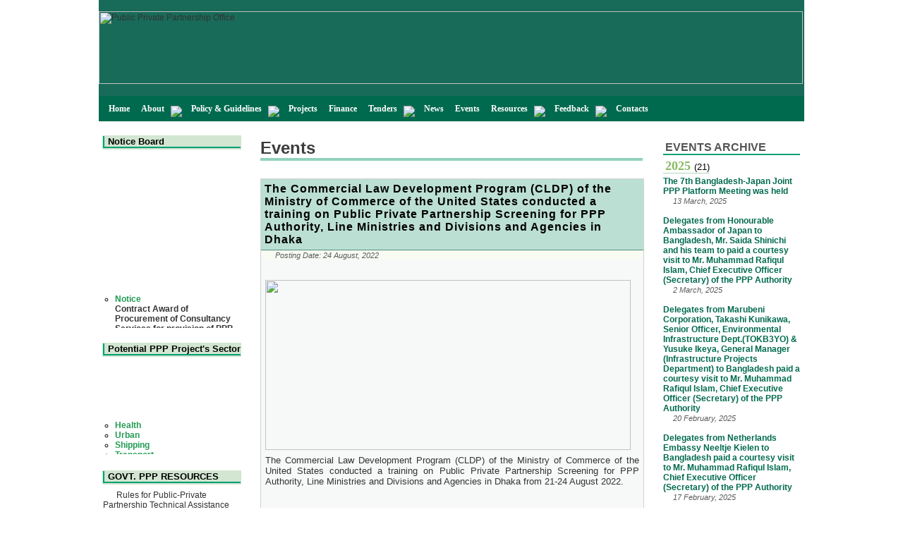

--- FILE ---
content_type: text/html
request_url: http://www.pppo.gov.bd/events2022_CLDP_conducted_a_training_on_Public_Private_Partnership_Screening_in_Dhaka.php
body_size: 160889
content:
<html>
<head>
	<title>Public Private Partnership Office Bangladesh</title>
	<meta http-equiv="content-type" content="text/html; charset=utf-8" />
	<meta name="Developer" content="PPP Office IT Team" />
	<link rel="shortcut icon" href="image/favicon.gif" type="image/x-icon" >
	<link rel="stylesheet" type="text/css" href="common.css" />

	<script type="text/javascript">

  var _gaq = _gaq || [];
  _gaq.push(['_setAccount', 'UA-38345555-1']);
  _gaq.push(['_trackPageview']);

  (function() {
    var ga = document.createElement('script'); ga.type = 'text/javascript'; ga.async = true;
    ga.src = ('https:' == document.location.protocol ? 'https://ssl' : 'http://www') + '.google-analytics.com/ga.js';
    var s = document.getElementsByTagName('script')[0]; s.parentNode.insertBefore(ga, s);
  })();

	</script>
</head>
<body>
<table width="1000" border="0" align="center" cellpadding="0" cellspacing="0" bgcolor="#FFFFFF">
  <tr>
    <td colspan="5"><!DOCTYPE html PUBLIC "-//W3C//DTD XHTML 1.0 Transitional//EN" "http://www.w3.org/TR/xhtml1/DTD/xhtml1-transitional.dtd">
<html xmlns="http://www.w3.org/1999/xhtml" xml:lang="en-gb" lang="en-gb" >

<meta http-equiv="X-UA-Compatible" content="IE=EmulateIE7, IE=9" />
<meta http-equiv="Content-Type" content="text/html; charset=utf-8" />
<link rel="stylesheet" type="text/css" href="common.css" />
<link rel="stylesheet" type="text/css" href="jqueryslidemenu.css" />
<!--[if lte IE 7]>
<style type="text/css">
html .jqueryslidemenu{height: 1%;} /*Holly Hack for IE7 and below*/
</style>
<![endif]-->
<script type="text/javascript" src="js/jquery.min.js"></script>
<script type="text/javascript" src="js/jqueryslidemenu.js"></script>


<table width="1000" border="0" align="center" cellpadding="0" cellspacing="0" bgcolor="#186b59" >
		<tr bgcolor="#648F86">
          <td height="16" bgcolor="#186b59"></td>
        </tr>
        <tr bgcolor="#648F86">
          <td width="100%" height="103" bgcolor="#186b59"><div align="left"><img src="image/header_pppo.jpg" alt="Public Private Partnership Office" width="998" height="103" border="0" /></div></td>
        </tr>
        <tr bgcolor="#648F86">
          <td height="17" bgcolor="#186b59"></td>
        </tr>
        <tr bgcolor="#648F86">
        <td height="36" colspan="2" background="image/footer-back3.gif" bgcolor="#006a4e"><div id="myslidemenu" class="jqueryslidemenu" style="margin-left:6px;">
        <ul>
          <li><a href="/">Home</a></li>
          <li><a href="#">About</a>
			  <ul>
                  <li><a href="ppp_office.php">PPP Authority</a></li>
				  <li><a href="pppa_vision_and_mission.php">Vision and Mission</a></li>
                  <li><a href="bio-of-ceo.php">Biograhpy of CEO</a></li>
                  <li><a href="list_of_officers.php">List of Officers</a></li>
                  <li><a href="citizen_charter.php">Citizen Charter</a></li>
                  <li><a href="annual_performance_agreement.php">Annual Performance</a></li>
                  <li><a href="what_we_do.php">What We Do</a></li>
                  <li><a href="mof_ppp_unit.php">MOF PPP Unit</a></li>
              </ul>
		  </li>
          <li><a href="#">Policy & Guidelines</a>
                <ul>
                  <li><a href="government_policy.php">Government Policy</a></li>
                  <li><a href="ppp_incentives.php">PPP Incentives</a></li>
                  <li><a href="ppp_processes.php">PPP Processes</a></li>
                </ul>
          </li>
          <li><a href="projects.php">Projects</a></li>
		  <li><a href="finance.php">Finance</a></li>
          <li><a href="#">Tenders</a>
			  <ul>
                  <li><a href="tenders_for_ppp_advisors.php">Tenders for PPP Advisors</a></li>
                  <li><a href="tenders_for_ppp_projects.php">Tenders for PPP Projects</a></li>
                  <li><a href="tenders_for_works_goods.php">Tenders for Works/Goods</a></li>
            </ul>
		  </li>
<li><a href="news.php" target="_self">News</a></li>
<li><a href="events.php" target="_self">Events</a></li>
          <li><a href="#">Resources</a>
			  <ul>
                  <li><a href="publication.php" target="_self">Publication</a>		
						<ul>
						<li><a href="annual_report.php">Annual Report</a></li>
						<li><a href="newsletter.php">Newsletter</a></li>
						</ul>
				</li>
                  <li><a href="downloads.php">Downloads</a></li>
                  <li><a href="/dataroom" target="_blank">Data Room</a></li>
				  <li><a href="https://pppa.techjetit.com/login" target="_blank">E-Store Management System</a></li>
                  <li><a href="https://techjetit.com/pppo/" target="_blank">Project Management System</a></li>
                  <li><a href="http://62.171.144.224:8050/" target="_blank">Visitor Management System</a></li>				  
                  <li><a href="important_links.php">Important Links</a></li>
            </ul>
		  </li>
          <li><a href="#">Feedback</a>
			  <ul>
              <li><a href="grs-focal-point.php">GRS</a></li>
              <li><a href="rti-focal-point.php">RTI</a></li>
              <li><a href="sdg.php">SDG</a></li>
              <li><a href="nis.php">NIS</a></li>
              <li><a href="innovation.php">Innovation</a></li>
            </ul>
		  </li>
          <li><a href="contacts.php">Contacts</a></li>     
        </ul>
  </div></td>
		</tr>
</table>


</td>
  </tr>
  <tr>
    <td width="204" align="left" valign="top" bgcolor="#FFFFFF" style="padding-left:3px;"><link href="common.css" rel="stylesheet" type="text/css" />
<style type="text/css">
<!--
.style12_blink {text-decoration:blink} 
.style23 {color: #8A2BE2}
-->
</style>

<table width="201" border="0" background="image/bg_dot.jpg" bgcolor="#FFFFFF">
  <tr>
    <td height="16" bgcolor="#FFFFFF">&nbsp;</td>
  </tr>
  <tr>
    <td height="20" bgcolor="#D2E6D1"><div align="left"><span id="Section_title" style="border-left:2px solid #009F74; border-bottom:2px solid #009F74; padding:0 0 0 5px ">Notice Board</span>
        <div>
      <div align="right"></div>
    </div></div></td>
  </tr>
  <tr>
    <td background="image/latest-news-back.gif"><marquee onMouseOver='this.stop();' onMouseOut='this.start();'direction='up' scrollamount='2' scrolldelay='40' top='0' left='0' width="190" height='250' style="overflow:hidden"> 
	  <ul class="ul_latest_news">
<li>
	    <div align="left" style="margin-top:10px;"><span class="style12_green_bold">Notice</span><br>
		<span class="columnlink"><a href="download/ppp_office/tender-advisors/contract_award_bay_terminal-24112025/Contract_Award_Bay_Terminal_24-11-2025.pdf" target="_blank">Contract Award of Procurement of Consultancy Services for provision of PPP Transaction Advisory Services for &quot;Bay Terminal Project under CPA&quot;</a></span></span><a href="events.php"><br>
          </a><span class="latest_date_time"><img src="image/posting-icon.gif" width="11" height="11" border="0"> 24 November, 2025</span></div>
</li>
<li>
	    <div align="left" style="margin-top:10px;"><span class="style12_green_bold">Tender</span><br>
		<span class="columnlink"><a href="download/ppp_office/tender-project/tcm/IFB-Notice-BTMC-Tangail_02112025.pdf" target="_blank">Invitation for Bid (IFB) Notice (Re-Tender) for &quot;Development of Tangail Cotton Mills Site through Public-Private Partnership&quot;</a></span></span><a href="events.php"><br>
          </a><span class="latest_date_time"><img src="image/posting-icon.gif" width="11" height="11" border="0"> 2 November, 2025</span></div>
</li>
<li>
	    <div align="left" style="margin-top:10px;"><span class="style12_green_bold">News</span><br>
		<span class="columnlink"><a href="https://banglabiz.gov.bd/" target="_blank">Bangladesh's Single Digital Gateway for Investors 'BanglaBiz' is launched by BIDA and JICA</a></span></span><a href="events.php"><br>
          </a><span class="latest_date_time"><img src="image/posting-icon.gif" width="11" height="11" border="0"> 28 September, 2025</span></div>
</li> 

    </ul>
	</marquee></td>
  </tr>
  
  
  
  
  <tr>
    <td height="16" bgcolor="#FFFFFF">&nbsp;</td>
  </tr>
  
  
    <tr>
    <td height="20" bgcolor="#D2E6D1"><div align="left"><span id="Section_title" style="border-left:2px solid #009F74; border-bottom:2px solid #009F74; padding:0 0 0 5px ">Potential PPP Project's Sector</span>
        <div>
      <div align="right"></div>
    </div></div></td>
  </tr>
  <tr>
    <td height="70" background="image/latest-news-back.gif"><marquee onMouseOver='this.stop();' onMouseOut='this.start();'direction='up' scrollamount='2' scrolldelay='40' top='0' left='0' width="190" height='135' style="overflow:hidden"> 
	  <ul class="ul_ppp_sector">
<li><span class="style12_green_bold">Health</span><br>
</li>	
<li><span class="style12_green_bold">Urban</span><br>
</li>	
<li><span class="style12_green_bold">Shipping</span><br></li>
<li><span class="style12_green_bold">Transport</span><br></li>
<li><span class="style12_green_bold">IT</span><br></li>
<li><span class="style12_green_bold">Zone</span><br></li>
<li><span class="style12_green_bold">Civil Accommodation</span><br></li>
<li><span class="style12_green_bold">Industry</span><br></li>
<li><span class="style12_green_bold">Social Infrastructure</span><br></li>
<li><span class="style12_green_bold">Water, Sanitation & Hygiene</span><br></li>
<li><span class="style12_green_bold">Power and Energy</span><br></li>
<li><span class="style12_green_bold">Education</span></li>
</ul>
	</marquee></td>
  </tr>
  
  
  
  
  <tr>
    <td height="16" bgcolor="#FFFFFF">&nbsp;</td>
  </tr>
  <tr>
  <tr>
    <td height="20" bgcolor="#D2E6D1"><span id="Section_title" style="border-left:2px solid #009F74; border-bottom:2px solid #009F74; padding:0 0 0 5px "> GOVT. PPP RESOURCES</span></td>
  </tr>
  <tr class="columnlink_pppresources">
    <td>
        <a href="download/ppp_office/Rules-for-PPPTAF-2018.pdf" target="_blank"><img src="image/icon-pdf.gif" width="16" height="16" border="0"> Rules for Public-Private Partnership Technical Assistance Financing, 2018</a><br>	
	<br><a href="download/ppp_office/Rules-for-VGF-for-PPP-Projects-2018.pdf" target="_blank"><img src="image/icon-pdf.gif" width="16" height="16" border="0"> Rules for Viability Gap Financing for Public-Private Partnership Projects, 2018</a><br><br>
    <a href="download/ppp_office/Procurement-Guideline-for-PPP-Projects-2018.pdf" target="_blank"><img src="image/icon-pdf.gif" width="16" height="16" border="0"> Procurement Guideline for PPP Projects, 2018</a><br>
    <br>
        <a href="download/ppp_office/Guidelines-for-Unsolicited-Proposals-2018.pdf" target="_blank"><img src="image/icon-pdf.gif" width="16" height="16" border="0"> Guidelines for Unsolicited Proposals, 2018</a><br>
    <br>
    <a href="download/ppp_office/Policy_G2G_Partnership-2017.pdf" target="_blank"><img src="image/icon-pdf.gif" width="16" height="16" border="0"> Policy for Implementing PPP Projects through Government to Government (G2G) Partnership, 2017</a><br>
    <br>
      <a href="download/ppp_office/PPP-Law-2015.pdf" target="_blank"><img src="image/icon-pdf.gif" width="16" height="16" border="0">	PPP Law, 2015 </a><br>
	<br>
     <a href="download/ppp_office/PPP_Law_2015_(Approved_Translation).pdf" target="_blank"><img src="image/icon-pdf.gif" width="16" height="16" border="0">	PPP Law, 2015 (Approved Translation)</a><br>
	<br>
</td>
  </tr>
  <tr>
    <td height="16"><div align="right"><span class="style11_black"><a href="downloads.php"><img src="image/more.gif" alt="[More...]" border="0"></a></span></div></td>
  </tr>
  <tr>
    <td height="20" align="left" valign="top" bgcolor="#FFFFFF">&nbsp;</td>
  </tr>
</table>

</td>
    <td width="4" align="left" valign="top" bgcolor="#FFFFFF" class="divider-left-bar">&nbsp;</td>
	
	
	
    <td width="580" align="left" valign="top" bgcolor="#FFFFFF">
	<div id="content_580"><p align="left" id="h1_title">Events</p>
		<div class="box-news" >
		<h2>The Commercial Law Development Program (CLDP) of the Ministry of Commerce of the United States conducted a training on Public Private Partnership Screening for PPP Authority, Line Ministries and Divisions and Agencies in Dhaka</h2>
          <div style="padding:0px 6px 0px 6px; background-color:#F7FBF2;"><span class="latest_date_time" ><img src="image/posting-icon.gif" width="11" height="11" border="0" /> Posting Date: <em>24 August, 2022</em></span></div>
          <table cellpadding="0" cellspacing="0" style="padding:0px 6px 0px 6px">
            <tr>
              <td height="29" align="left" valign="top" class="alignment-left"><p align="left" style="padding: 0 0 15px 0 "></p></td>
            </tr>
            <tr>
              <td height="18" align="left" valign="top" class="alignment-left"><div align="justify">
<p><img src="image/events/2022_cldp_in_dhaka/2022_CLDP_conducted_a_training_in_Dhaka_1.jpg" width="518" height="241" align="left" style="margin:0 10px 7px 0"/>
</p>
<p>The Commercial Law Development Program (CLDP) of the Ministry of Commerce of the United States conducted a training on Public Private Partnership Screening for PPP Authority, Line Ministries and Divisions and Agencies in Dhaka from 21-24 August 2022.</p>
<br />
<p></p>
<br />
                </div></td>
            </tr>
          </table>
		  <h3></h3>
	    </div>
</div></td>
	
	
	
    <td width="4" align="right" valign="top" bgcolor="#FFFFFF"><div align="center"></div></td>
    <td width="204" align="right" valign="top" bgcolor="#FFFFFF" style="padding-right:3px;"><link href="common.css" rel="stylesheet" type="text/css" />
<style type="text/css">
<!--
.style12_blink {text-decoration:blink} 
-->
</style>

<table width="200" border="0" bordercolor="#FFFFFF" bgcolor="#FFFFFF" class="colright_events">
  <tr>
    <td height="23" bgcolor="#FFFFFF">&nbsp;</td>
  </tr>
  <tr>
    <td height="23" bgcolor="#FFFFFF"><span id="Section_title" style="border-bottom:2px solid #009F74; padding:0 0 0 3px; font-size:16px; color:#565555;"> EVENTS ARCHIVE</span></td>
  </tr>
  <tr>
    <td height="23" bgcolor="#FFFFFF"><div align="left"><span style="border-bottom:1px solid #b1d5bc; padding:0 0 0 3px; color:#88BB60; font-family:verdana; font-size:18px; font-weight:bold">2025 <span class="news_events_counter">(21)</span></span></div></td>
  </tr>
<tr>
    <td height="21"><span><a href="events2025_22.php" target="_self" class="style12_green_deep_bold">
The 7th Bangladesh-Japan Joint PPP Platform Meeting was held</a></span><br>    
    <span class="latest_date_time"><img src="image/posting-icon.gif" width="11" height="11" border="0"> 13 March, 2025</span></td>
  </tr>
  <tr>
    <td height="9" class="style12_red_bold"><img src="image/divider-small.jpg" width="192" height="3" align="texttop"></td>
    </tr>
<tr>
    <td height="21"><span><a href="events2025_21.php" target="_self" class="style12_green_deep_bold">
Delegates from Honourable Ambassador of Japan to Bangladesh, Mr. Saida Shinichi and his team to paid a courtesy visit to Mr. Muhammad Rafiqul Islam, Chief Executive Officer (Secretary) of the PPP Authority</a></span><br>    
    <span class="latest_date_time"><img src="image/posting-icon.gif" width="11" height="11" border="0"> 2 March, 2025</span></td>
  </tr>
  <tr>
    <td height="9" class="style12_red_bold"><img src="image/divider-small.jpg" width="192" height="3" align="texttop"></td>
    </tr>  
<tr>
    <td height="21"><span><a href="events2025_20.php" target="_self" class="style12_green_deep_bold">
Delegates from Marubeni Corporation, Takashi Kunikawa, Senior Officer, Environmental Infrastructure Dept.(TOKB3YO) & Yusuke Ikeya, General Manager (Infrastructure Projects Department) to Bangladesh paid a courtesy visit to Mr. Muhammad Rafiqul Islam, Chief Executive Officer (Secretary) of the PPP Authority</a></span><br>    
    <span class="latest_date_time"><img src="image/posting-icon.gif" width="11" height="11" border="0"> 20 February, 2025</span></td>
  </tr>
  <tr>
    <td height="9" class="style12_red_bold"><img src="image/divider-small.jpg" width="192" height="3" align="texttop"></td>
    </tr>  
<tr>
    <td height="21"><span><a href="events2025_19.php" target="_self" class="style12_green_deep_bold">
Delegates from Netherlands Embassy Neeltje Kielen to Bangladesh paid a courtesy visit to Mr. Muhammad Rafiqul Islam, Chief Executive Officer (Secretary) of the PPP Authority</a></span><br>    
    <span class="latest_date_time"><img src="image/posting-icon.gif" width="11" height="11" border="0"> 17 February, 2025</span></td>
  </tr>
  <tr>
    <td height="9" class="style12_red_bold"><img src="image/divider-small.jpg" width="192" height="3" align="texttop"></td>
    </tr>  
<tr>
    <td height="21"><span><a href="events2025_18.php" target="_self" class="style12_green_deep_bold">
ADB recently hosted a 5-day Level 2 CP3P training at the PPPA office in Dhaka, enhancing the skills of 30 professionals in public-private partnerships</a></span><br>    
    <span class="latest_date_time"><img src="image/posting-icon.gif" width="11" height="11" border="0"> 13 February, 2025</span></td>
  </tr>
  <tr>
    <td height="9" class="style12_red_bold"><img src="image/divider-small.jpg" width="192" height="3" align="texttop"></td>
    </tr>  
<tr>
    <td height="21"><span><a href="events2025_17.php" target="_self" class="style12_green_deep_bold">
A delegation from the Embassy of France, led by Julien DEUR, HOD Economic along with Deputy, Mr. Yann Riegel met PPPA CEO (Secretary) Mr. Muhammad Rafiqul Islam</a></span><br>    
    <span class="latest_date_time"><img src="image/posting-icon.gif" width="11" height="11" border="0"> 10 February, 2025</span></td>
  </tr>
  <tr>
    <td height="9" class="style12_red_bold"><img src="image/divider-small.jpg" width="192" height="3" align="texttop"></td>
    </tr>  
<tr>
    <td height="21"><span><a href="events2025_16.php" target="_self" class="style12_green_deep_bold">
Delegates from DP World Shamim Ul Huq, CEO Bangladesh paid a courtesy visit to Mr. Muhammad Rafiqul Islam, Chief Executive Officer (Secretary) of the PPP Authority</a></span><br>    
    <span class="latest_date_time"><img src="image/posting-icon.gif" width="11" height="11" border="0"> 10 February, 2025</span></td>
  </tr>
  <tr>
    <td height="9" class="style12_red_bold"><img src="image/divider-small.jpg" width="192" height="3" align="texttop"></td>
    </tr>  
<tr>
    <td height="21"><span><a href="events2025_15.php" target="_self" class="style12_green_deep_bold">
Ambassador of Denmark H.E. Mr.Christian Brix Moller (Chris), Principal- Investment- Mr.Pieter Bas Bredius from APM Terminals & Mr. Nikhil D’Lima - Country Manager from MAERSK with respective team members paid a courtesy visit to the Chief Executive Officer (Secretary) of PPP Authority of Bangladesh Mr. Muhammad Rafiqul Islam</a></span><br>    
    <span class="latest_date_time"><img src="image/posting-icon.gif" width="11" height="11" border="0"> 4 February, 2025</span></td>
  </tr>
  <tr>
    <td height="9" class="style12_red_bold"><img src="image/divider-small.jpg" width="192" height="3" align="texttop"></td>
    </tr>  
<tr>
    <td height="21"><span><a href="events2025_14.php" target="_self" class="style12_green_deep_bold">
Delegates from Portek International Pte. Ltd, Mr. Kotaro Hasegawa (Chief Operations and Development Officer) paid a courtesy visit to Mr. Muhammad Rafiqul Islam, Chief Executive Officer (Secretary) of the PPP Authority</a></span><br>    
    <span class="latest_date_time"><img src="image/posting-icon.gif" width="11" height="11" border="0"> 3 February, 2025</span></td>
  </tr>
  <tr>
    <td height="9" class="style12_red_bold"><img src="image/divider-small.jpg" width="192" height="3" align="texttop"></td>
    </tr>  
<tr>
    <td height="21"><span><a href="events2025_13.php" target="_self" class="style12_green_deep_bold">
Delegates from SNV Netherlands, Ismène R.A.C. Stalpers (Country Director of Bangladesh) paid a courtesy visit to Mr. Muhammad Rafiqul Islam, Chief Executive Officer (Secretary) of the PPP Authority</a></span><br>    
    <span class="latest_date_time"><img src="image/posting-icon.gif" width="11" height="11" border="0"> 30 January, 2025</span></td>
  </tr>
  <tr>
    <td height="9" class="style12_red_bold"><img src="image/divider-small.jpg" width="192" height="3" align="texttop"></td>
    </tr>  
<tr>
    <td height="21"><span><a href="events2025_12.php" target="_self" class="style12_green_deep_bold">
A MoU signing ceremony to establish a unique Green Data Storage Center through private sectors investment under PPP modality & TA service by ADB, has signed in between ADB, BTCL-Ministry of Posts, Telecommunications and Information Technology (MoPTIT) &amp; PPPA</a></span><br>    
    <span class="latest_date_time"><img src="image/posting-icon.gif" width="11" height="11" border="0"> 26 January, 2025</span></td>
  </tr>
  <tr>
    <td height="9" class="style12_red_bold"><img src="image/divider-small.jpg" width="192" height="3" align="texttop"></td>
    </tr>  
<tr>
    <td height="21"><span><a href="events2025_11.php" target="_self" class="style12_green_deep_bold">
Delegates from KIND, Si Hyong Kim (Country Manager of Bangladesh) paid a courtesy visit to Mr. Muhammad Rafiqul Islam, Chief Executive Officer (Secretary) of the PPP Authority</a></span><br>    
    <span class="latest_date_time"><img src="image/posting-icon.gif" width="11" height="11" border="0"> 26 January, 2025</span></td>
  </tr>
  <tr>
    <td height="9" class="style12_red_bold"><img src="image/divider-small.jpg" width="192" height="3" align="texttop"></td>
    </tr>  
<tr>
    <td height="21"><span><a href="events2025_10.php" target="_self" class="style12_green_deep_bold">
A two-day basic training session on (22nd & 23rd January 2025) Public-Private Partnerships (PPP) for Bangladesh’s transportation and infrastructure sectors was successfully conducted</a></span><br>    
    <span class="latest_date_time"><img src="image/posting-icon.gif" width="11" height="11" border="0"> 23 January, 2025</span></td>
  </tr>
  <tr>
    <td height="9" class="style12_red_bold"><img src="image/divider-small.jpg" width="192" height="3" align="texttop"></td>
    </tr>  
<tr>
    <td height="21"><span><a href="events2025_10.php" target="_self" class="style12_green_deep_bold">
A two-day basic training session on (22nd & 23rd January 2025) Public-Private Partnerships (PPP) for Bangladesh’s transportation and infrastructure sectors was successfully conducted</a></span><br>    
    <span class="latest_date_time"><img src="image/posting-icon.gif" width="11" height="11" border="0"> 23 January, 2025</span></td>
  </tr>
  <tr>
    <td height="9" class="style12_red_bold"><img src="image/divider-small.jpg" width="192" height="3" align="texttop"></td>
    </tr>  
<tr>
    <td height="21"><span><a href="events2025_09.php" target="_self" class="style12_green_deep_bold">
A delegation team of Sumitomo Corporation, Japan led by Mr. Noriyuki Hattori and Mr. Shingo Lemura, met with Mr.Muhammad Rafiqul Islam, Chief Executive Officer (Secretary) of PPP Authority</a></span><br>    
    <span class="latest_date_time"><img src="image/posting-icon.gif" width="11" height="11" border="0"> 23 January, 2025</span></td>
  </tr>
  <tr>
    <td height="9" class="style12_red_bold"><img src="image/divider-small.jpg" width="192" height="3" align="texttop"></td>
    </tr>  
<tr>
    <td height="21"><span><a href="events2025_07.php" target="_self" class="style12_green_deep_bold">
Chief Executive Officer (Secretary) Muhammad Rafiqul Islam visited the site of the "Kamlapur Railway Multimodal Transport Hub" PPP project</a></span><br>    
    <span class="latest_date_time"><img src="image/posting-icon.gif" width="11" height="11" border="0"> 22 January, 2025</span></td>
  </tr>
  <tr>
    <td height="9" class="style12_red_bold"><img src="image/divider-small.jpg" width="192" height="3" align="texttop"></td>
    </tr>  
<tr>
    <td height="21"><span><a href="events2025_06.php" target="_self" class="style12_green_deep_bold">
Delegates from The Embassy of Denmark in Bangladesh, led by Commercial Counsellor / Head of Trade Council, Mr. Ali Mushtaq recently met with Mr. Muhammad Rafiqul Islam, Chief Executive Officer (Secretary) of the PPP Authority</a></span><br>    
    <span class="latest_date_time"><img src="image/posting-icon.gif" width="11" height="11" border="0"> 21 January, 2025</span></td>
  </tr>
  <tr>
    <td height="9" class="style12_red_bold"><img src="image/divider-small.jpg" width="192" height="3" align="texttop"></td>
    </tr>  
<tr>
    <td height="21"><span><a href="events2025_05.php" target="_self" class="style12_green_deep_bold">
Delegates from The World Bank, led by Senior Transport Specialist- Mr. Cheick Diallo & Dilshad Dossani, Program Coordinator recently met with Mr. Muhammad Rafiqul Islam, Chief Executive Officer (Secretary) of the PPP Authority</a></span><br>    
    <span class="latest_date_time"><img src="image/posting-icon.gif" width="11" height="11" border="0"> 16 January, 2025</span></td>
  </tr>
  <tr>
    <td height="9" class="style12_red_bold"><img src="image/divider-small.jpg" width="192" height="3" align="texttop"></td>
    </tr>  
<tr>
    <td height="21"><span><a href="events2025_04.php" target="_self" class="style12_green_deep_bold">
Delegates from the New Development Bank, led by Svetlana Radchenko, Chief, Private Sector and NSG Transactions recently met with Mr. Muhammad Rafiqul Islam, Chief Executive Officer (Secretary) of the PPP Authority</a></span><br>    
    <span class="latest_date_time"><img src="image/posting-icon.gif" width="11" height="11" border="0"> 15 January, 2025</span></td>
  </tr>
  <tr>
    <td height="9" class="style12_red_bold"><img src="image/divider-small.jpg" width="192" height="3" align="texttop"></td>
    </tr>  
<tr>
    <td height="21"><span><a href="events2025_03.php" target="_self" class="style12_green_deep_bold">
Delegates from the Asian Infrastructure Investment Bank, led by Mr. Rajat Misra, Vice Precedent, AIIB recently met with Mr. Muhammad Rafiqul Islam, CEO (Secretary) of the PPP Authority</a></span><br>    
    <span class="latest_date_time"><img src="image/posting-icon.gif" width="11" height="11" border="0"> 14 January, 2025</span></td>
  </tr>
  <tr>
    <td height="9" class="style12_red_bold"><img src="image/divider-small.jpg" width="192" height="3" align="texttop"></td>
    </tr>  
  <tr>
    <td height="21"><span><a href="events2025_02.php" target="_self" class="style12_green_deep_bold">
Delegates from the Asian Development Bank (ADB) met with Muhammad Rafiqul Islam, CEO of the PPP Authority</a></span><br>    
    <span class="latest_date_time"><img src="image/posting-icon.gif" width="11" height="11" border="0"> 13 January, 2025</span></td>
  </tr>
  <tr>
    <td height="9" class="style12_red_bold"><img src="image/divider-small.jpg" width="192" height="3" align="texttop"></td>
    </tr>
  <tr>
    <td height="21"><span><a href="events2025_01.php" target="_self" class="style12_green_deep_bold">
Delegates from KIND paid a courtesy visit to Mr. Muhammad Rafiqul Islam, Chief Executive Officer (Secretary) of the PPP Authority</a></span><br>    
    <span class="latest_date_time"><img src="image/posting-icon.gif" width="11" height="11" border="0"> 5 January, 2025</span></td>
  </tr>
  <tr>
    <td height="9" class="style12_red_bold"><img src="image/divider-small.jpg" width="192" height="3" align="texttop"></td>
    </tr>
<tr>
    <td height="9" class="style12_red_bold">&nbsp;</td>
  </tr>	
  <tr>
    <td height="23" bgcolor="#FFFFFF"><div align="left"><span style="border-bottom:1px solid #b1d5bc; padding:0 0 0 3px; color:#88BB60; font-family:verdana; font-size:18px; font-weight:bold">2024 <span class="news_events_counter">(19)</span></span></div></td>
  </tr>
  <tr>
    <td height="21"><span><a href="events2024_26.php" target="_self" class="style12_green_deep_bold">
UAE Ambassador to Bangladesh and representatives from DP World paid a courtesy visit to CEO (Secretary) of the PPP Authority</a></span><br>    
    <span class="latest_date_time"><img src="image/posting-icon.gif" width="11" height="11" border="0"> 29 September, 2024</span></td>
  </tr>
  <tr>
    <td height="9" class="style12_red_bold"><img src="image/divider-small.jpg" width="192" height="3" align="texttop"></td>
    </tr>
  <tr>
    <td height="21"><span><a href="events2024_24.php" target="_self" class="style12_green_deep_bold">
The PPP Authority signed an agreement with the IFC for providing Transaction Advisory Services for the project titled &quot;Establishment and Operation of Laldia Container Terminal at Chittagong Port through PPP Model&quot;</a></span><br>    
    <span class="latest_date_time"><img src="image/posting-icon.gif" width="11" height="11" border="0"> 10 June, 2024</span></td>
  </tr>
  <tr>
    <td height="9" class="style12_red_bold"><img src="image/divider-small.jpg" width="192" height="3" align="texttop"></td>
    </tr>
  <tr>
    <td height="21"><span><a href="events2024_23.php" target="_self" class="style12_green_deep_bold">
PPP Authority proudly participated in the Asia Infrastructure Forum (AIF) 2024</a></span><br>    
    <span class="latest_date_time"><img src="image/posting-icon.gif" width="11" height="11" border="0"> 5 June, 2024</span></td>
  </tr>
  <tr>
    <td height="9" class="style12_red_bold"><img src="image/divider-small.jpg" width="192" height="3" align="texttop"></td>
    </tr>
  <tr>
    <td height="21"><span><a href="events2024_22.php" target="_self" class="style12_green_deep_bold">
A meeting was held with Secretary of the Ministry of Housing and Public Works and Chairman of RAJUK</a></span><br>    
    <span class="latest_date_time"><img src="image/posting-icon.gif" width="11" height="11" border="0"> 21 May, 2024</span></td>
  </tr>
  <tr>
    <td height="9" class="style12_red_bold"><img src="image/divider-small.jpg" width="192" height="3" align="texttop"></td>
    </tr>
  <tr>
    <td height="21"><span><a href="events2024_21.php" target="_self" class="style12_green_deep_bold">
The PPP Authority conducted a day-long training session module: Orientation on Public-Private Partnership in the Agriculture Sector</a></span><br>    
    <span class="latest_date_time"><img src="image/posting-icon.gif" width="11" height="11" border="0"> 9 May, 2024</span></td>
  </tr>
  <tr>
    <td height="9" class="style12_red_bold"><img src="image/divider-small.jpg" width="192" height="3" align="texttop"></td>
    </tr>
	<tr>
    <td height="21"><span><a href="events2024_20.php" target="_self" class="style12_green_deep_bold">
A meeting was held with representatives of The World Bank Group</a></span><br>    
    <span class="latest_date_time"><img src="image/posting-icon.gif" width="11" height="11" border="0"> 8 May, 2024</span></td>
  </tr>
  <tr>
    <td height="9" class="style12_red_bold"><img src="image/divider-small.jpg" width="192" height="3" align="texttop"></td>
    </tr>
<tr>
    <td height="21"><span><a href="events2024_19.php" target="_self" class="style12_green_deep_bold">
CEO of the PPP Authority, delivered a lecture on &quot;The Contribution of Public and Private Sectors to the Bangladesh Economy: Prospects of PPP&quot; on April 25, 2024, as a guest speaker for the National Defence Course.</a></span><br>    
    <span class="latest_date_time"><img src="image/posting-icon.gif" width="11" height="11" border="0"> 25 April, 2024</span></td>
  </tr>
  <tr>
    <td height="9" class="style12_red_bold"><img src="image/divider-small.jpg" width="192" height="3" align="texttop"></td>
    </tr>	
<tr>
    <td height="21"><span><a href="events2024_18.php" target="_self" class="style12_green_deep_bold">
The Country Manager of Sumitomo paid a courtesy visit to Dr. Md. Mushfiqur Rahman, CEO (Secretary) of the PPP Authority</a></span><br>    
    <span class="latest_date_time"><img src="image/posting-icon.gif" width="11" height="11" border="0"> 23 April, 2024</span></td>
  </tr>
  <tr>
    <td height="9" class="style12_red_bold"><img src="image/divider-small.jpg" width="192" height="3" align="texttop"></td>
    </tr>	
<tr>
    <td height="21"><span><a href="events2024_17.php" target="_self" class="style12_green_deep_bold">
A meeting was held with the Delegation of the European Union</a></span><br>    
    <span class="latest_date_time"><img src="image/posting-icon.gif" width="11" height="11" border="0"> 23 April, 2024</span></td>
  </tr>
  <tr>
    <td height="9" class="style12_red_bold"><img src="image/divider-small.jpg" width="192" height="3" align="texttop"></td>
    </tr>	
  <tr>
    <td height="21"><span><a href="events2024_16.php" target="_self" class="style12_green_deep_bold">
The PPP Authority and World Bank jointly organised a day-long workshop on &quot;PPP Capacity Building&quot;</a></span><br>    
    <span class="latest_date_time"><img src="image/posting-icon.gif" width="11" height="11" border="0"> 17 April, 2024</span></td>
  </tr>
  <tr>
    <td height="9" class="style12_red_bold"><img src="image/divider-small.jpg" width="192" height="3" align="texttop"></td>
    </tr>
  <tr>
    <td height="21"><span><a href="events2024_15.php" target="_self" class="style12_green_deep_bold">
PPP Authority has signed an MOU with the Government of Dubai</a></span><br>    
    <span class="latest_date_time"><img src="image/posting-icon.gif" width="11" height="11" border="0"> 4 April, 2024</span></td>
  </tr>
  <tr>
    <td height="9" class="style12_red_bold"><img src="image/divider-small.jpg" width="192" height="3" align="texttop"></td>
    </tr>
  <tr>
    <td height="21"><span><a href="events2024_13.php" target="_self" class="style12_green_deep_bold">
The 6th Joint PPP Platform Meeting between Bangladesh and Japan convened</a></span><br>    
    <span class="latest_date_time"><img src="image/posting-icon.gif" width="11" height="11" border="0"> 18 March, 2024</span></td>
  </tr>
  <tr>
    <td height="9" class="style12_red_bold"><img src="image/divider-small.jpg" width="192" height="3" align="texttop"></td>
    </tr>
  <tr>
    <td height="21"><span><a href="events2024_12.php" target="_self" class="style12_green_deep_bold">
Bangladesh-Japan Project Progress Review Meeting</a></span><br>    
    <span class="latest_date_time"><img src="image/posting-icon.gif" width="11" height="11" border="0"> 18 March, 2024</span></td>
  </tr>
  <tr>
    <td height="9" class="style12_red_bold"><img src="image/divider-small.jpg" width="192" height="3" align="texttop"></td>
    </tr>
  <tr>
    <td height="21"><span><a href="events2024_09.php" target="_self" class="style12_green_deep_bold">
A Stakeholder Consultation Meeting was held for the project &quot;Improvement of Dhaka (Joydebpur)-Mymensingh Highway (N3) into an Expressway with service lanes on both sides through PPP&quot;</a></span><br>    
    <span class="latest_date_time"><img src="image/posting-icon.gif" width="11" height="11" border="0"> 28 February, 2024</span></td>
  </tr>
  <tr>
    <td height="9" class="style12_red_bold"><img src="image/divider-small.jpg" width="192" height="3" align="texttop"></td>
    </tr>
  <tr>
    <td height="21"><span><a href="events2024_07.php" target="_self" class="style12_green_deep_bold">
The PPP Authority organized a daylong workshop titled &quot;Identifying Potential Port PPP's in Bangladesh&quot;</a></span><br>    
    <span class="latest_date_time"><img src="image/posting-icon.gif" width="11" height="11" border="0"> 18 February, 2024</span></td>
  </tr>
  <tr>
    <td height="9" class="style12_red_bold"><img src="image/divider-small.jpg" width="192" height="3" align="texttop"></td>
    </tr>
  <tr>
    <td height="21"><span><a href="events2024_06.php" target="_self" class="style12_green_deep_bold">
The PPP Authority and District Administration, Rangpur jointly organized a daylong workshop titled &quot;Scope of Small-Scale PPP Projects at the Local Level in Bangladesh&quot;</a></span><br>    
    <span class="latest_date_time"><img src="image/posting-icon.gif" width="11" height="11" border="0"> 13 February, 2024</span></td>
  </tr>
  <tr>
    <td height="9" class="style12_red_bold"><img src="image/divider-small.jpg" width="192" height="3" align="texttop"></td>
    </tr>
  <tr>
    <td height="21"><span><a href="events2024_05.php" target="_self" class="style12_green_deep_bold">
A meeting was held with representatives of the World Bank Group</a></span><br>    
    <span class="latest_date_time"><img src="image/posting-icon.gif" width="11" height="11" border="0"> 8 February, 2024</span></td>
  </tr>
  <tr>
    <td height="9" class="style12_red_bold"><img src="image/divider-small.jpg" width="192" height="3" align="texttop"></td>
    </tr>
  <tr>
    <td height="21"><span><a href="events2024_04.php" target="_self" class="style12_green_deep_bold">
A meeting was held with the delegation from the Embassy of France</a></span><br>    
    <span class="latest_date_time"><img src="image/posting-icon.gif" width="11" height="11" border="0"> 6 February, 2024</span></td>
  </tr>
  <tr>
    <td height="9" class="style12_red_bold"><img src="image/divider-small.jpg" width="192" height="3" align="texttop"></td>
    </tr>
  <tr>
    <td height="21"><span><a href="events2024_03.php" target="_self" class="style12_green_deep_bold">
PPP Authority  organized a workshop titled &quot;Engagement of Banks and Non-Bank Financial Institutions in PPP Projects Financing&quot; with the participation of Banks and Non-Bank Financial Institutions</a></span><br>    
    <span class="latest_date_time"><img src="image/posting-icon.gif" width="11" height="11" border="0"> 5 February, 2024</span></td>
  </tr>
<tr>
    <td height="9" class="style12_red_bold"><img src="image/divider-small.jpg" width="192" height="3" align="texttop"></td>
    </tr>
<tr>
    <td height="21"><span><a href="events2024_02.php" target="_self" class="style12_green_deep_bold">
The PPP Authority convened a meeting on January 21, 2024, to review the progress and status of the PPP projects.</a></span><br>    
    <span class="latest_date_time"><img src="image/posting-icon.gif" width="11" height="11" border="0"> 21 January, 2024</span></td>
  </tr>
<tr>
    <td height="9" class="style12_red_bold"><img src="image/divider-small.jpg" width="192" height="3" align="texttop"></td>
    </tr>	
<tr>
    <td height="21"><span><a href="events2024_01.php" target="_self" class="style12_green_deep_bold">
The first G2G PPP Platform meeting between Bangladesh and Denmark took place on 3rd January 2024 in Dhaka.</a></span><br>    
    <span class="latest_date_time"><img src="image/posting-icon.gif" width="11" height="11" border="0"> 3 January, 2024</span></td>
  </tr>
<tr>
    <td height="9" class="style12_red_bold"><img src="image/divider-small.jpg" width="192" height="3" align="texttop"></td>
    </tr>	
<tr>
    <td height="9" class="style12_red_bold">&nbsp;</td>
  </tr>	
  <tr>
    <td height="23" bgcolor="#FFFFFF"><div align="left"><span style="border-bottom:1px solid #b1d5bc; padding:0 0 0 3px; color:#88BB60; font-family:verdana; font-size:18px; font-weight:bold">2023 <span class="news_events_counter">(74)</span></span></div></td>
  </tr>
     <tr>
<tr>
    <td height="21"><span><a href="events2023_81.php" target="_self" class="style12_green_deep_bold">
The Chittagong Port Authority signed a concession agreement with Red Sea Gateway Terminal International (RSGTI) for the PPP project named &quot;Equip, Operate, and Maintain the Patenga Container Terminal&quot;</a></span><br>    
    <span class="latest_date_time"><img src="image/posting-icon.gif" width="11" height="11" border="0"> 6 December, 2023</span></td>
  </tr>
<tr>
    <td height="9" class="style12_red_bold"><img src="image/divider-small.jpg" width="192" height="3" align="texttop"></td>
    </tr>
<tr>
    <td height="21"><span><a href="events2023_80.php" target="_self" class="style12_green_deep_bold">
H.E. Christian Brix Møller, Ambassador of Denmark to Bangladesh, paid a courtesy visit to the PPP Authority</a></span><br>    
    <span class="latest_date_time"><img src="image/posting-icon.gif" width="11" height="11" border="0"> 3 December, 2023</span></td>
  </tr>
<tr>
    <td height="9" class="style12_red_bold"><img src="image/divider-small.jpg" width="192" height="3" align="texttop"></td>
    </tr>
<tr>
    <td height="21"><span><a href="events2023_78.php" target="_self" class="style12_green_deep_bold">
A team composed of the PPP Authority, Ministry of Shipping, Chattagram Port Authority, Planning Commission, and ERD visited Bangkok, Thailand, to understand the operation and management system of Thailand's ports under PPP modalities</a></span><br>    
    <span class="latest_date_time"><img src="image/posting-icon.gif" width="11" height="11" border="0"> 22 November, 2023</span></td>
  </tr>
<tr>
    <td height="9" class="style12_red_bold"><img src="image/divider-small.jpg" width="192" height="3" align="texttop"></td>
    </tr>
<tr>
    <td height="21"><span><a href="events2023_74.php" target="_self" class="style12_green_deep_bold">
PPP Authority, Prime Minister's Office placed wreaths at the portrait of Sheikh Russel on the occasion of the “Sheikh Russel Day - 2023” marking the 60th birthday of Father of the Nation Bangabandhu Sheikh Mujibur Rahman's youngest son Shaheed Sheikh Russel on October 18, 2023 at the office premise</a></span><br>    
    <span class="latest_date_time"><img src="image/posting-icon.gif" width="11" height="11" border="0"> 18 October, 2023</span></td>
  </tr>
<tr>
    <td height="9" class="style12_red_bold"><img src="image/divider-small.jpg" width="192" height="3" align="texttop"></td>
    </tr>
<tr>
    <td height="21"><span><a href="events2023_73.php" target="_self" class="style12_green_deep_bold">
A meeting was held with the International Monetary Fund (IMF) team</a></span><br>    
    <span class="latest_date_time"><img src="image/posting-icon.gif" width="11" height="11" border="0"> 16 October, 2023</span></td>
  </tr>
<tr>
    <td height="9" class="style12_red_bold"><img src="image/divider-small.jpg" width="192" height="3" align="texttop"></td>
    </tr>
	<tr>
    <td height="21"><span><a href="events2023_72.php" target="_self" class="style12_green_deep_bold">
The Public-Private Partnership (PPP) Authority signed an agreement with the International Finance Corporation (IFC) for providing Transaction Advisory Services for the project titled &quot;Operations and Maintenance of the 3rd Terminal at Hazrat Shahjalal International Airport (HSIA)&quot;</a></span><br>    
    <span class="latest_date_time"><img src="image/posting-icon.gif" width="11" height="11" border="0"> 27 September, 2023</span></td>
  </tr>
<tr>
    <td height="9" class="style12_red_bold"><img src="image/divider-small.jpg" width="192" height="3" align="texttop"></td>
    </tr>
<tr>
    <td height="21"><span><a href="events2023_71.php" target="_self" class="style12_green_deep_bold">
A meeting with Global Infrastructure Facility (The World Bank Group) held on September 18, 2023</a></span><br>    
    <span class="latest_date_time"><img src="image/posting-icon.gif" width="11" height="11" border="0"> 14 September, 2023</span></td>
  </tr>
<tr>
    <td height="9" class="style12_red_bold"><img src="image/divider-small.jpg" width="192" height="3" align="texttop"></td>
    </tr>
<tr>
    <td height="21"><span><a href="events2023_70.php" target="_self" class="style12_green_deep_bold">
A delegation from the Asian Development Bank (ADB), met with Dr. Md Mushfiqur Rahman, CEO of the PPP Authority</a></span><br>    
    <span class="latest_date_time"><img src="image/posting-icon.gif" width="11" height="11" border="0"> 14 September, 2023</span></td>
  </tr>
<tr>
    <td height="9" class="style12_red_bold"><img src="image/divider-small.jpg" width="192" height="3" align="texttop"></td>
    </tr>
<tr>
    <td height="21"><span><a href="events2023_69.php" target="_self" class="style12_green_deep_bold">
A delegation from the International Monetary Fund (IMF), met with Dr. Md Mushfiqur Rahman, CEO of the PPP Authority</a></span><br>    
    <span class="latest_date_time"><img src="image/posting-icon.gif" width="11" height="11" border="0"> 10 September, 2023</span></td>
  </tr>
<tr>
    <td height="9" class="style12_red_bold"><img src="image/divider-small.jpg" width="192" height="3" align="texttop"></td>
    </tr>
<tr>
    <td height="21"><span><a href="events2023_68.php" target="_self" class="style12_green_deep_bold">
The Bangladesh-Japan Project Progress Review Meeting took place on August 31, 2023, in Dhaka, Bangladesh</a></span><br>    
    <span class="latest_date_time"><img src="image/posting-icon.gif" width="11" height="11" border="0"> 31 August, 2023</span></td>
  </tr>
<tr>
    <td height="9" class="style12_red_bold"><img src="image/divider-small.jpg" width="192" height="3" align="texttop"></td>
    </tr>
<tr>
    <td height="21"><span><a href="events2023_67.php" target="_self" class="style12_green_deep_bold">
Dr. Md. Mushfiqur Rahman, CEO of the PPP Authority, inaugurated the two-day workshop on &quot;Public-Private Partnerships: Contract Management&quot;</a></span><br>    
    <span class="latest_date_time"><img src="image/posting-icon.gif" width="11" height="11" border="0"> 27 August, 2023</span></td>
  </tr>
<tr>
    <td height="9" class="style12_red_bold"><img src="image/divider-small.jpg" width="192" height="3" align="texttop"></td>
    </tr>
<tr>

    <td height="21"><span><a href="events2023_61.php" target="_self" class="style12_green_deep_bold">
The 5th Bangladesh-Korea Joint PPP Platform meeting took place on August 20, 2023 in Dhaka.</a></span><br>    
    <span class="latest_date_time"><img src="image/posting-icon.gif" width="11" height="11" border="0"> 20 August, 2023</span></td>
  </tr>
<tr>
    <td height="9" class="style12_red_bold"><img src="image/divider-small.jpg" width="192" height="3" align="texttop"></td>
    </tr>
<tr>

    <td height="21"><span><a href="events2023_60.php" target="_self" class="style12_green_deep_bold">
PPP Authority, Prime Minister's Office arranged a discussion and prayer session on the occasion of the 48th martyrdom anniversary of the Father of the Nation Bangabandhu Sheikh Mujibur Rahman.</a></span><br>    
    <span class="latest_date_time"><img src="image/posting-icon.gif" width="11" height="11" border="0"> 15 August, 2023</span></td>
  </tr>
<tr>
    <td height="9" class="style12_red_bold"><img src="image/divider-small.jpg" width="192" height="3" align="texttop"></td>
    </tr>
<tr>

    <td height="21"><span><a href="events2023_59.php" target="_self" class="style12_green_deep_bold">
The Annual Performance Agreement (APA) signing ceremony took place among the departments under the Prime Minister's office.</a></span><br>    
    <span class="latest_date_time"><img src="image/posting-icon.gif" width="11" height="11" border="0"> 10 August, 2023</span></td>
  </tr>
<tr>
    <td height="9" class="style12_red_bold"><img src="image/divider-small.jpg" width="192" height="3" align="texttop"></td>
    </tr>
<tr>

    <td height="21"><span><a href="events2023_58.php" target="_self" class="style12_green_deep_bold">
PPP Authority, Prime Minister's Office, commemorated the 74th Birth Anniversary of the esteemed freedom fighter, Shaheed Captain Sheikh Kamal, the eldest son of the Father of the Nation Bangabandhu Sheikh Mujibur Rahman, on Saturday, 05 August 2023, with due fervour and solemnity.</a></span><br>    
    <span class="latest_date_time"><img src="image/posting-icon.gif" width="11" height="11" border="0"> 5 August, 2023</span></td>
  </tr>
<tr>
    <td height="9" class="style12_red_bold"><img src="image/divider-small.jpg" width="192" height="3" align="texttop"></td>
    </tr>
<tr>

    <td height="21"><span><a href="events2023_56.php" target="_self" class="style12_green_deep_bold">
CEO of the PPP Authority, visited the Dhaka Elevated Expressway Project to assess its progress. He inspected the construction work from Hazrat Shahjalal International Airport to Farmgate via Kuril.</a></span><br>    
    <span class="latest_date_time"><img src="image/posting-icon.gif" width="11" height="11" border="0"> 24 July, 2023</span></td>
  </tr>
<tr>
    <td height="9" class="style12_red_bold"><img src="image/divider-small.jpg" width="192" height="3" align="texttop"></td>
    </tr>
	 <tr>

    <td height="21"><span><a href="events2023_54.php" target="_self" class="style12_green_deep_bold">
PPP Authority signed an agreement with Ernst & Young LLP to obtain transaction advisory services for the PPP Project titled "Construction of Multi-Modal Transport Hub at Dhaka (Kamalapur) Railway Station”</a></span><br>    
    <span class="latest_date_time"><img src="image/posting-icon.gif" width="11" height="11" border="0"> 10 July, 2023</span></td>
  </tr>
<tr>
    <td height="9" class="style12_red_bold"><img src="image/divider-small.jpg" width="192" height="3" align="texttop"></td>
    </tr>
<tr>

    <td height="21"><span><a href="events2023_53.php" target="_self" class="style12_green_deep_bold">
His Excellency Mr. Ramis Şen, Ambassador of the Republic of Turkey to Bangladesh, visited the Public-Private Partnership Authority to discuss issues of mutual interest</a></span><br>    
    <span class="latest_date_time"><img src="image/posting-icon.gif" width="11" height="11" border="0"> 10 July, 2023</span></td>
  </tr>
<tr>
    <td height="9" class="style12_red_bold"><img src="image/divider-small.jpg" width="192" height="3" align="texttop"></td>
    </tr>
<tr>

    <td height="21"><span><a href="events2023_52.php" target="_self" class="style12_green_deep_bold">
The PPP Authority, Prime Minister's Office has signed a Memorandum of Understanding (MOU) with Enterprise Singapore</a></span><br>    
    <span class="latest_date_time"><img src="image/posting-icon.gif" width="11" height="11" border="0"> 5 July, 2023</span></td>
  </tr>
<tr>
    <td height="9" class="style12_red_bold"><img src="image/divider-small.jpg" width="192" height="3" align="texttop"></td>
    </tr>
<tr>

    <td height="21"><span><a href="events2023_51.php" target="_self" class="style12_green_deep_bold">
PPP Authority signed an agreement with IQT Consulting S.p.A to obtain transaction advisory services for the PPP Project titled "Water Supply to Mirsarai BSMSN from the Meghna River”</a></span><br>    
    <span class="latest_date_time"><img src="image/posting-icon.gif" width="11" height="11" border="0"> 4 July, 2023</span></td>
  </tr>
<tr>
    <td height="9" class="style12_red_bold"><img src="image/divider-small.jpg" width="192" height="3" align="texttop"></td>
    </tr>
<tr>

    <td height="21"><span><a href="events2023_50.php" target="_self" class="style12_green_deep_bold">
A workshop was convened on June 21, 2023 at the PPP Authority, with the participation of representatives from various ministries, agencies, and the PPP Authority itself, aiming to develop the PPP Handbook.</a></span><br>    
    <span class="latest_date_time"><img src="image/posting-icon.gif" width="11" height="11" border="0"> 21 June, 2023</span></td>
  </tr>
<tr>
    <td height="9" class="style12_red_bold"><img src="image/divider-small.jpg" width="192" height="3" align="texttop"></td>
    </tr>
<tr>
    <td height="21"><span><a href="events2023_48.php" target="_self" class="style12_green_deep_bold">
A representative from potential lenders for the RAD Project, including AIIB (Asian Infrastructure Investment Bank), DBS (Development Bank of Singapore), and BOC (Bank of China), met with CEO (Secretary) of the PPP Authority.</a></span><br>    
    <span class="latest_date_time"><img src="image/posting-icon.gif" width="11" height="11" border="0"> 20 June, 2023</span></td>
  </tr>
<tr>
    <td height="9" class="style12_red_bold"><img src="image/divider-small.jpg" width="192" height="3" align="texttop"></td>
    </tr>
<tr>
    <td height="21"><span><a href="events2023_47.php" target="_self" class="style12_green_deep_bold">
A representative from Marubeni Corporation visited Dr. Md. Mushfiqur Rahman, CEO (Secretary) of the PPP Authority</a></span><br>    
    <span class="latest_date_time"><img src="image/posting-icon.gif" width="11" height="11" border="0"> 19 June, 2023</span></td>
  </tr>
<tr>
    <td height="9" class="style12_red_bold"><img src="image/divider-small.jpg" width="192" height="3" align="texttop"></td>
    </tr>
<tr>
    <td height="21"><span><a href="events2023_46.php" target="_self" class="style12_green_deep_bold">
A stakeholder consultation meeting on "Establishment of Medical College (Seat Capacity:50) on the unused land adjacent to Railway Hospital at Paksey in Pabna and up-gradation and modernization of Existing Railway Hospital into 250 beds"</a></span><br>    
    <span class="latest_date_time"><img src="image/posting-icon.gif" width="11" height="11" border="0"> 18 June, 2023</span></td>
  </tr>
<tr>
    <td height="9" class="style12_red_bold"><img src="image/divider-small.jpg" width="192" height="3" align="texttop"></td>
    </tr>
<tr>
    <td height="21"><span><a href="events2023_46.php" target="_self" class="style12_green_deep_bold">
A stakeholder consultation meeting on "Establishment of Medical College (Seat Capacity:50) on the unused land adjacent to Railway Hospital at Paksey in Pabna and up-gradation and modernization of Existing Railway Hospital into 250 beds"</a></span><br>    
    <span class="latest_date_time"><img src="image/posting-icon.gif" width="11" height="11" border="0"> 18 June, 2023</span></td>
  </tr>
<tr>
    <td height="9" class="style12_red_bold"><img src="image/divider-small.jpg" width="192" height="3" align="texttop"></td>
    </tr>
<tr>
    <td height="21"><span><a href="events2023_45.php" target="_self" class="style12_green_deep_bold">
১৭ জুন ২০২৩ তারিখে লক্ষীপুর জেলা প্রশাসকের সম্মেলন কক্ষে পিপিপি কর্তৃপক্ষ এবং লক্ষীপুর জেলা প্রশাসন যৌথভাবে সরকারি-বেসরকারি অংশীদারিত্বের কার্যক্রমের বিষয়ে এক মতবিনিময় সভার আয়োজন করে।</a></span><br>    
    <span class="latest_date_time"><img src="image/posting-icon.gif" width="11" height="11" border="0"> 17 June, 2023</span></td>
  </tr>
<tr>
    <td height="9" class="style12_red_bold"><img src="image/divider-small.jpg" width="192" height="3" align="texttop"></td>
    </tr>
<tr>
    <td height="21"><span><a href="events2023_44.php" target="_self" class="style12_green_deep_bold">
The 3rd Bangladesh-Dubai Joint PPP Platform meeting took place on June 12, 2023</a></span><br>    
    <span class="latest_date_time"><img src="image/posting-icon.gif" width="11" height="11" border="0"> 12 June, 2023</span></td>
  </tr>
<tr>
    <td height="9" class="style12_red_bold"><img src="image/divider-small.jpg" width="192" height="3" align="texttop"></td>
    </tr>
<tr>
    <td height="21"><span><a href="events2023_43.php" target="_self" class="style12_green_deep_bold">
Representatives from SNV Global visited to Dr. Md. Mushfiqur Rahman, CEO of the PPP Authority</a></span><br>    
    <span class="latest_date_time"><img src="image/posting-icon.gif" width="11" height="11" border="0"> 12 June, 2023</span></td>
  </tr>
<tr>
    <td height="9" class="style12_red_bold"><img src="image/divider-small.jpg" width="192" height="3" align="texttop"></td>
    </tr>
<tr>
    <td height="21"><span><a href="events2023_42.php" target="_self" class="style12_green_deep_bold">
The Principal Secretary to the Honorable Prime Minister and Chairman of the PPP Authority inuagurated the PPP Glossary Book</a></span><br>    
    <span class="latest_date_time"><img src="image/posting-icon.gif" width="11" height="11" border="0"> 3 June, 2023</span></td>
  </tr>
<tr>
    <td height="9" class="style12_red_bold"><img src="image/divider-small.jpg" width="192" height="3" align="texttop"></td>
    </tr>
<tr>
    <td height="21"><span><a href="events2023_41.php" target="_self" class="style12_green_deep_bold">
The PPP Authority convened a meeting on May 3, 2023, to review the progress and the status of the PPP projects</a></span><br>    
    <span class="latest_date_time"><img src="image/posting-icon.gif" width="11" height="11" border="0"> 3 June, 2023</span></td>
  </tr>
<tr>
    <td height="9" class="style12_red_bold"><img src="image/divider-small.jpg" width="192" height="3" align="texttop"></td>
    </tr>
<tr>
    <td height="21"><span><a href="events2023_40.php" target="_self" class="style12_green_deep_bold">
Closing Ceremony of the Comprehensive Five Days Training program for the PPP Practitioners of Bangladesh. Date: May 21 to May 25, 2023 (10th Batch)</a></span><br>    
    <span class="latest_date_time"><img src="image/posting-icon.gif" width="11" height="11" border="0"> 25 May, 2023</span></td>
  </tr>
<tr>
    <td height="9" class="style12_red_bold"><img src="image/divider-small.jpg" width="192" height="3" align="texttop"></td>
    </tr>
<tr>
    <td height="21"><span><a href="events2023_39.php" target="_self" class="style12_green_deep_bold">
A meeting held at the PPP Authority with the delegation from Japan including MLIT, SWG Companies, Civil Aviation Bureau, Embassy of Japan in Bangladesh, JBCCI</a></span><br>    
    <span class="latest_date_time"><img src="image/posting-icon.gif" width="11" height="11" border="0"> 25 May, 2023</span></td>
  </tr>
<tr>
    <td height="9" class="style12_red_bold"><img src="image/divider-small.jpg" width="192" height="3" align="texttop"></td>
    </tr>
<tr>
    <td height="21"><span><a href="events2023_38.php" target="_self" class="style12_green_deep_bold">
A delegates from ADB Mission met Dr. Md Mushfiqur Rahman, CEO of the PPP Authority</a></span><br>    
    <span class="latest_date_time"><img src="image/posting-icon.gif" width="11" height="11" border="0"> 24 May, 2023</span></td>
  </tr>
<tr>
    <td height="9" class="style12_red_bold"><img src="image/divider-small.jpg" width="192" height="3" align="texttop"></td>
    </tr>
<tr>
    <td height="21"><span><a href="events2023_37.php" target="_self" class="style12_green_deep_bold">
Rear Admiral Golam Sadeq, NGP, NDC, NCC, psc, BN, Chairman Payra Port Authority paid a courtesy call to PPP Authority.</a></span><br>    
    <span class="latest_date_time"><img src="image/posting-icon.gif" width="11" height="11" border="0"> 22 May, 2023</span></td>
  </tr>
<tr>
    <td height="9" class="style12_red_bold"><img src="image/divider-small.jpg" width="192" height="3" align="texttop"></td>
    </tr>
<tr>
    <td height="21"><span><a href="events2023_36.php" target="_self" class="style12_green_deep_bold">
A Workshop conducted by the  Transaction Advisor (TA) of Bay Terminal  Project on Project Procurement Options Report.</a></span><br>    
    <span class="latest_date_time"><img src="image/posting-icon.gif" width="11" height="11" border="0"> 18 May, 2023</span></td>
  </tr>
<tr>
    <td height="9" class="style12_red_bold"><img src="image/divider-small.jpg" width="192" height="3" align="texttop"></td>
    </tr>
	
	
	
	
	
	
<tr>
    <td height="21"><span><a href="events2023_35.php" target="_self" class="style12_green_deep_bold">
A delegation from INFRASTRUCTURE ASIA met Dr. Md. Mushfiqur Rahman, CEO of the PPP Authority Bangladesh</a></span><br>    
    <span class="latest_date_time"><img src="image/posting-icon.gif" width="11" height="11" border="0"> 18 May, 2023</span></td>
  </tr>
<tr>
    <td height="9" class="style12_red_bold"><img src="image/divider-small.jpg" width="192" height="3" align="texttop"></td>
    </tr>



<tr>
    <td height="21"><span><a href="events2023_34.php" target="_self" class="style12_green_deep_bold">
PPP Project review meeting held to assess the implementation and progress of the projects of Roads & Highway Department</a></span><br>    
    <span class="latest_date_time"><img src="image/posting-icon.gif" width="11" height="11" border="0"> 17 May, 2023</span></td>
  </tr>
<tr>
    <td height="9" class="style12_red_bold"><img src="image/divider-small.jpg" width="192" height="3" align="texttop"></td>
    </tr>




<tr>
    <td height="21"><span><a href="events2023_33.php" target="_self" class="style12_green_deep_bold">
A delegation from the World Bank met Dr. Md. Mushfiqur Rahman, CEO of the PPP Authority Bangladesh</a></span><br>    
    <span class="latest_date_time"><img src="image/posting-icon.gif" width="11" height="11" border="0"> 17 May, 2023</span></td>
  </tr>
<tr>
    <td height="9" class="style12_red_bold"><img src="image/divider-small.jpg" width="192" height="3" align="texttop"></td>
    </tr>








<tr>
    <td height="21"><span><a href="events2023_32.php" target="_self" class="style12_green_deep_bold">
Her Excellency Ms. Winnie Estrup Petersen, Ambassador of Denmark to Bangladesh visited Public Private Partnership Authority to discuss issues of mutual interest</a></span><br>    
    <span class="latest_date_time"><img src="image/posting-icon.gif" width="11" height="11" border="0"> 17 May, 2023</span></td>
  </tr>
<tr>
    <td height="9" class="style12_red_bold"><img src="image/divider-small.jpg" width="192" height="3" align="texttop"></td>
    </tr>




<tr>
    <td height="21"><span><a href="events2023_31.php" target="_self" class="style12_green_deep_bold">
A meeting held with the representative of SNV</a></span><br>    
    <span class="latest_date_time"><img src="image/posting-icon.gif" width="11" height="11" border="0"> 15 May, 2023</span></td>
  </tr>
<tr>
    <td height="9" class="style12_red_bold"><img src="image/divider-small.jpg" width="192" height="3" align="texttop"></td>
    </tr>



<tr>
    <td height="21"><span><a href="events2023_30.php" target="_self" class="style12_green_deep_bold">
CEO of the PPP Authority Bangladesh inaugurated the three daylong workshop on "Public Private Partnership Concession Agreements" on May 7, 2023, facilitated by CLDP</a></span><br>    
    <span class="latest_date_time"><img src="image/posting-icon.gif" width="11" height="11" border="0"> 7 May, 2023</span></td>
  </tr>
<tr>
    <td height="9" class="style12_red_bold"><img src="image/divider-small.jpg" width="192" height="3" align="texttop"></td>
    </tr>




<tr>
    <td height="21"><span><a href="events2023_29.php" target="_self" class="style12_green_deep_bold">
Closing Ceremony of the Comprehensive Five Days Training program for the PPP Practitioners of Bangladesh (8th Batch)</a></span><br>    
    <span class="latest_date_time"><img src="image/posting-icon.gif" width="11" height="11" border="0"> 13 April, 2023</span></td>
  </tr>
<tr>
    <td height="9" class="style12_red_bold"><img src="image/divider-small.jpg" width="192" height="3" align="texttop"></td>
    </tr>




<tr>
    <td height="21"><span><a href="events2023_28.php" target="_self" class="style12_green_deep_bold">
Closing Ceremony of the Comprehensive Five Days Training program for the PPP Practitioners of Bangladesh. Date: March 19 to April 6, 2023 (7th Batch)</a></span><br>    
    <span class="latest_date_time"><img src="image/posting-icon.gif" width="11" height="11" border="0"> 6 April, 2023</span></td>
  </tr>
<tr>
    <td height="9" class="style12_red_bold"><img src="image/divider-small.jpg" width="192" height="3" align="texttop"></td>
    </tr>



<tr>
    <td height="21"><span><a href="events2023_27.php" target="_self" class="style12_green_deep_bold">
A Meeting with the Representatives of SRBG held on April 2, 2023 at PPP Authority</a></span><br>    
    <span class="latest_date_time"><img src="image/posting-icon.gif" width="11" height="11" border="0"> 2 April, 2023</span></td>
  </tr>
<tr>
    <td height="9" class="style12_red_bold"><img src="image/divider-small.jpg" width="192" height="3" align="texttop"></td>
    </tr>





<tr>
    <td height="21"><span><a href="events2023_26.php" target="_self" class="style12_green_deep_bold">
Closing Ceremony of the Comprehensive Five Days Training program for the PPP Practitioners of Bangladesh. Date: March 19 to March 23, 2023 (6th Batch)</a></span><br>    
    <span class="latest_date_time"><img src="image/posting-icon.gif" width="11" height="11" border="0"> 23 March, 2023</span></td>
  </tr>
<tr>
    <td height="9" class="style12_red_bold"><img src="image/divider-small.jpg" width="192" height="3" align="texttop"></td>
    </tr>





<tr>
    <td height="21"><span><a href="events2023_25.php" target="_self" class="style12_green_deep_bold">
PPP Authority, Prime Minister's Office organized a discussion and prayer session on the occasion of 103rd Birth Anniversary of the Father of the Nation Bangabandhu Sheikh Mujibur Rahman and National Children’s Day-2023 on March 17, 2023</a></span><br>    
    <span class="latest_date_time"><img src="image/posting-icon.gif" width="11" height="11" border="0"> 17 March, 2023</span></td>
  </tr>
<tr>
    <td height="9" class="style12_red_bold"><img src="image/divider-small.jpg" width="192" height="3" align="texttop"></td>
    </tr>



<tr>
    <td height="21"><span><a href="events2023_24.php" target="_self" class="style12_green_deep_bold">
A coordination workshop with Multi-Ministerial and Agency was held on “Construction of Multimodal Transport Hub (MmTH) at Kamalapur Railway Station, Dhaka” through PPP</a></span><br>    
    <span class="latest_date_time"><img src="image/posting-icon.gif" width="11" height="11" border="0"> 16 March, 2023</span></td>
  </tr>
<tr>
    <td height="9" class="style12_red_bold"><img src="image/divider-small.jpg" width="192" height="3" align="texttop"></td>
    </tr>




<tr>
    <td height="21"><span><a href="events2023_23.php" target="_self" class="style12_green_deep_bold">
Mr. SASAGAWA Kei, Assistant Vice Minister, MLIT paid a courtesy visit to Dr. Md. Mushfiqur Rahman, CEO of the PPP Authority, Prime Minister’s Office</a></span><br>    
    <span class="latest_date_time"><img src="image/posting-icon.gif" width="11" height="11" border="0"> 13 March, 2023</span></td>
  </tr>
<tr>
    <td height="9" class="style12_red_bold"><img src="image/divider-small.jpg" width="192" height="3" align="texttop"></td>
    </tr>



<tr>
    <td height="21"><span><a href="events2023_22.php" target="_self" class="style12_green_deep_bold">
The session "PPPs for Vision 2041: Private Sector Role and Investment Opportunities" was held at the Bangabandhu International Conference Center in Dhaka</a></span><br>    
    <span class="latest_date_time"><img src="image/posting-icon.gif" width="11" height="11" border="0"> 13 March, 2023</span></td>
  </tr>
<tr>
    <td height="9" class="style12_red_bold"><img src="image/divider-small.jpg" width="192" height="3" align="texttop"></td>
    </tr>




<tr>
    <td height="21"><span><a href="events2023_21.php" target="_self" class="style12_green_deep_bold">
Closing Ceremony of the Comprehensive Five Days Training program for the PPP Practitioners of Bangladesh (4th Batch)</a></span><br>    
    <span class="latest_date_time"><img src="image/posting-icon.gif" width="11" height="11" border="0"> 9 March, 2023</span></td>
  </tr>
<tr>
    <td height="9" class="style12_red_bold"><img src="image/divider-small.jpg" width="192" height="3" align="texttop"></td>
    </tr>

<tr>
    <td height="21"><span><a href="events2023_20.php" target="_self" class="style12_green_deep_bold">
Ambassador of Japan in Bangladesh H.E. Mr. IWAMA Kiminori paid a courtesy call to CEO of the PPP Authority</a></span><br>    
    <span class="latest_date_time"><img src="image/posting-icon.gif" width="11" height="11" border="0"> 9 March, 2023</span></td>
  </tr>
<tr>
    <td height="9" class="style12_red_bold"><img src="image/divider-small.jpg" width="192" height="3" align="texttop"></td>
    </tr>
<tr>
    <td height="21"><span><a href="events2023_19.php" target="_self" class="style12_green_deep_bold">
CEO (Secretary) of the PPP Authority on 04 & 05 March, visited Chattogram and observed the  PPP projects</a></span><br>    
    <span class="latest_date_time"><img src="image/posting-icon.gif" width="11" height="11" border="0"> 4 March, 2023</span></td>
  </tr>
<tr>
    <td height="9" class="style12_red_bold"><img src="image/divider-small.jpg" width="192" height="3" align="texttop"></td>
    </tr>
<tr>
    <td height="21"><span><a href="events2023_18.php" target="_self" class="style12_green_deep_bold">
A workshop on “Bangladesh: PPP Pipeline Development" was held at InterContinental Dhaka on March 1, 2023, facilitated by World Bank. Dr. Md. Mushfiqur Rahman, CEO of the PPP Authority Bangladesh inaugurated the workshop</a></span><br>    
    <span class="latest_date_time"><img src="image/posting-icon.gif" width="11" height="11" border="0"> 1 March, 2023</span></td>
  </tr>
<tr>
    <td height="9" class="style12_red_bold"><img src="image/divider-small.jpg" width="192" height="3" align="texttop"></td>
    </tr>
<tr>
    <td height="21"><span><a href="events2023_17.php" target="_self" class="style12_green_deep_bold">
A kick off meeting with World Bank held on "strengthening the PPP Enabling Environment and Identifying a Pipeline of Priority Infrastructure Projects"</a></span><br>    
    <span class="latest_date_time"><img src="image/posting-icon.gif" width="11" height="11" border="0"> 28 February, 2023</span></td>
  </tr>
<tr>
    <td height="9" class="style12_red_bold"><img src="image/divider-small.jpg" width="192" height="3" align="texttop"></td>
    </tr>
<tr>
    <td height="21"><span><a href="events2023_16.php" target="_self" class="style12_green_deep_bold">
PPP Authority, Prime Minister's Office, Bangladesh paid homage to the martyrs of the historic Language Movement by placing wreaths at the Central Shaheed Minar in Dhaka on the occasion of Amar Ekushey and the International Mother Language Day</a></span><br>    
    <span class="latest_date_time"><img src="image/posting-icon.gif" width="11" height="11" border="0"> 21 February, 2023</span></td>
  </tr>
<tr>
    <td height="9" class="style12_red_bold"><img src="image/divider-small.jpg" width="192" height="3" align="texttop"></td>
    </tr>
<tr>
    <td height="21"><span><a href="events2023_15.php" target="_self" class="style12_green_deep_bold">
PPP Authority, Prime Minister's Office organized a daylong in house training sessions on GRS, Citizen's Charter and RTI</a></span><br>    
    <span class="latest_date_time"><img src="image/posting-icon.gif" width="11" height="11" border="0"> 19 February, 2023</span></td>
  </tr>
<tr>
    <td height="9" class="style12_red_bold"><img src="image/divider-small.jpg" width="192" height="3" align="texttop"></td>
    </tr>
<tr>
    <td height="21"><span><a href="events2023_13.php" target="_self" class="style12_green_deep_bold">
CEO of the PPP Authority visited the Project “Construction and operation of 2 (two) incomplete Jetties of MPA at Mongla”</a></span><br>    
    <span class="latest_date_time"><img src="image/posting-icon.gif" width="11" height="11" border="0"> 17 February, 2023</span></td>
  </tr>
<tr>
    <td height="9" class="style12_red_bold"><img src="image/divider-small.jpg" width="192" height="3" align="texttop"></td>
    </tr>
<tr>
    <td height="21"><span><a href="events2023_12.php" target="_self" class="style12_green_deep_bold">
A meeting with ABD Bangladesh held to discuss on Dhirasram Inland Container Depot Project.</a></span><br>    
    <span class="latest_date_time"><img src="image/posting-icon.gif" width="11" height="11" border="0"> 15 February, 2023</span></td>
  </tr>
<tr>
    <td height="9" class="style12_red_bold"><img src="image/divider-small.jpg" width="192" height="3" align="texttop"></td>
    </tr>
<tr>
    <td height="21"><span><a href="events2023_11.php" target="_self" class="style12_green_deep_bold">
Representatives from the IFC Bangladesh meet with CEO of the PPP Authority</a></span><br>    
    <span class="latest_date_time"><img src="image/posting-icon.gif" width="11" height="11" border="0"> 15 February, 2023</span></td>
  </tr>
<tr>
    <td height="9" class="style12_red_bold"><img src="image/divider-small.jpg" width="192" height="3" align="texttop"></td>
    </tr>
<tr>
    <td height="21"><span><a href="events2023_10.php" target="_self" class="style12_green_deep_bold">
CEO of the PPP Authority inaugurated the workshop on Concession Port Agreement</a></span><br>    
    <span class="latest_date_time"><img src="image/posting-icon.gif" width="11" height="11" border="0"> 14 February, 2023</span></td>
  </tr>
<tr>
    <td height="9" class="style12_red_bold"><img src="image/divider-small.jpg" width="192" height="3" align="texttop"></td>
    </tr>
<tr>
    <td height="21"><span><a href="events2023_9.php" target="_self" class="style12_green_deep_bold">
CEO of the PPP Authority visited the Project “Development of Water Supply and Distribution Facilities in Purbachal New Town through Public Private Partnership”</a></span><br>    
    <span class="latest_date_time"><img src="image/posting-icon.gif" width="11" height="11" border="0"> 9 February, 2023</span></td>
  </tr>
<tr>
    <td height="9" class="style12_red_bold"><img src="image/divider-small.jpg" width="192" height="3" align="texttop"></td>
    </tr>
<tr>
    <td height="21"><span><a href="events2023_8.php" target="_self" class="style12_green_deep_bold">
Closing Ceremony of the Comprehensive Five Days Training program (3rd Batch) for the PPP Practitioners of Bangladesh</a></span><br>    
    <span class="latest_date_time"><img src="image/posting-icon.gif" width="11" height="11" border="0"> 9 February, 2023</span></td>
  </tr>
<tr>
    <td height="9" class="style12_red_bold"><img src="image/divider-small.jpg" width="192" height="3" align="texttop"></td>
    </tr>
<tr>
    <td height="21"><span><a href="events2023_7.php" target="_self" class="style12_green_deep_bold">
Meeting with the representatives of ESG and PSA Singapore</a></span><br>    
    <span class="latest_date_time"><img src="image/posting-icon.gif" width="11" height="11" border="0"> 8 February, 2023</span></td>
  </tr>
<tr>
    <td height="9" class="style12_red_bold"><img src="image/divider-small.jpg" width="192" height="3" align="texttop"></td>
    </tr>
<tr>
    <td height="21"><span><a href="events2023_6.php" target="_self" class="style12_green_deep_bold">
3rd Batch of Comprehensive Five Day Training Program for PPP Practitioners of Bangladesh (Day-1: February 5, 2023)</a></span><br>    
    <span class="latest_date_time"><img src="image/posting-icon.gif" width="11" height="11" border="0"> 5 February, 2023</span></td>
  </tr>
<tr>
    <td height="9" class="style12_red_bold"><img src="image/divider-small.jpg" width="192" height="3" align="texttop"></td>
    </tr>
<tr>
    <td height="21"><span><a href="events2023_5.php" target="_self" class="style12_green_deep_bold">
A joint visit of Dhaka Bypass PPP Project took place on February 02, 2023 with CEO of the PPP Authority and Roads and Highways Division</a></span><br>    
    <span class="latest_date_time"><img src="image/posting-icon.gif" width="11" height="11" border="0"> 2 February, 2023</span></td>
  </tr>
<tr>
    <td height="9" class="style12_red_bold"><img src="image/divider-small.jpg" width="192" height="3" align="texttop"></td>
    </tr>
<tr>
    <td height="21"><span><a href="events2023_4.php" target="_self" class="style12_green_deep_bold">
Meeting with Milkvita Team</a></span><br>    
    <span class="latest_date_time"><img src="image/posting-icon.gif" width="11" height="11" border="0"> 1 February, 2023</span></td>
  </tr>
<tr>
    <td height="9" class="style12_red_bold"><img src="image/divider-small.jpg" width="192" height="3" align="texttop"></td>
    </tr>
<tr>
    <td height="21"><span><a href="events2023_3.php" target="_self" class="style12_green_deep_bold">
A knowledge sharing session conducted by Edwin Vanderbruggen on Bankability and Bangladesh PPP Project</a></span><br>    
    <span class="latest_date_time"><img src="image/posting-icon.gif" width="11" height="11" border="0"> 1 February, 2023</span></td>
  </tr>
<tr>
    <td height="9" class="style12_red_bold"><img src="image/divider-small.jpg" width="192" height="3" align="texttop"></td>
    </tr>
<tr>
    <td height="21"><span><a href="events2023_ambassador_of_japan_to_bangladesh_visited_pppa_30012023.php" target="_self" class="style12_green_deep_bold">
Ambassador of Japan in Bangladesh H.E. Mr. IWAMA Kiminori visited Public Private Partnership Authority</a></span><br>    
    <span class="latest_date_time"><img src="image/posting-icon.gif" width="11" height="11" border="0"> 30 January, 2023</span></td>
  </tr>
<tr>
    <td height="9" class="style12_red_bold"><img src="image/divider-small.jpg" width="192" height="3" align="texttop"></td>
    </tr>
<tr>
    <td height="21"><span><a href="events2023_PPP_Project_Review_Meeting_held_on_04-01-2023.php" target="_self" class="style12_green_deep_bold">
PPP Project Review Meeting held on 4th January 2023</a></span><br>    
    <span class="latest_date_time"><img src="image/posting-icon.gif" width="11" height="11" border="0"> 4 January, 2023</span></td>
  </tr>
<tr>
    <td height="9" class="style12_red_bold">&nbsp;</td>
  </tr>
<tr>
    <td height="23" bgcolor="#FFFFFF"><div align="left"><span style="border-bottom:1px solid #b1d5bc; padding:0 0 0 3px; color:#88BB60; font-family:verdana; font-size:18px; font-weight:bold">2022 <span class="news_events_counter">(36
	)</span></span></div></td>
  </tr>
  <tr>
    <td height="9" class="style12_red_bold"><img src="image/divider-small.jpg" width="192" height="3" align="texttop"></td>
    </tr>
<tr>
    <td height="21"><span><a href="events2022_Delegates_from_the_SOJITZ_Asia_Pte_Ltd_made_a_courtesy_call_to_PPPA.php" target="_self" class="style12_green_deep_bold">
Delegates from the SOJITZ Asia Pte. Ltd made a courtesy call to PPP Authority</a></span><br>    
    <span class="latest_date_time"><img src="image/posting-icon.gif" width="11" height="11" border="0"> 13 December, 2022</span></td>
  </tr>
  <tr>
    <td height="9" class="style12_red_bold"><img src="image/divider-small.jpg" width="192" height="3" align="texttop"></td>
    </tr>
<tr>
    <td height="21"><span><a href="events2022_Team_from_the_US_Department_of_CLDP_paid_a_courtesy_visit_to_PPP_Authority.php" target="_self" class="style12_green_deep_bold">
Team from the US Department of Commercial Law Development Program (CLDP) under United States Department of Commerce paid a courtesy visit to PPP Authority</a></span><br>    
    <span class="latest_date_time"><img src="image/posting-icon.gif" width="11" height="11" border="0"> 12 December, 2022</span></td>
  </tr>
  <tr>
    <td height="9" class="style12_red_bold"><img src="image/divider-small.jpg" width="192" height="3" align="texttop"></td>
    </tr>
<tr>
    <td height="21"><span><a href="events2022_ADBs_PPP_Monitor_Launching_Event.php" target="_self" class="style12_green_deep_bold">
ADB's PPP Monitor Launching Event</a></span><br>    
    <span class="latest_date_time"><img src="image/posting-icon.gif" width="11" height="11" border="0"> 8 December, 2022</span></td>
  </tr>
  <tr>
    <td height="9" class="style12_red_bold"><img src="image/divider-small.jpg" width="192" height="3" align="texttop"></td>
    </tr>
<tr>
    <td height="21"><span><a href="events2022_Courtesy_Meeting_with_IFC_07122022.php" target="_self" class="style12_green_deep_bold">
Courtesy meeting with IFC</a></span><br>    
    <span class="latest_date_time"><img src="image/posting-icon.gif" width="11" height="11" border="0"> 7 December, 2022</span></td>
  </tr>
  <tr>
    <td height="9" class="style12_red_bold"><img src="image/divider-small.jpg" width="192" height="3" align="texttop"></td>
    </tr>
<tr>
    <td height="21"><span><a href="events2022_Meeting_with_the_Team_of_ADBs_Office_of_PPP_05122022.php" target="_self" class="style12_green_deep_bold">
Meeting with the Team of ADB's Office of Public private Partnership</a></span><br>    
    <span class="latest_date_time"><img src="image/posting-icon.gif" width="11" height="11" border="0"> 5 December, 2022</span></td>
  </tr>
  <tr>
    <td height="9" class="style12_red_bold"><img src="image/divider-small.jpg" width="192" height="3" align="texttop"></td>
    </tr>
<tr>
    <td height="21"><span><a href="events2022_ambassador_of_japan_to_bangladesh_visited_pppa_31102022.php" target="_self" class="style12_green_deep_bold">
His Excellency Ito Naoki, Ambassador of Japan visited Public Private Partnership Authority</a></span><br>    
    <span class="latest_date_time"><img src="image/posting-icon.gif" width="11" height="11" border="0"> 31 October, 2022</span></td>
  </tr>
  <tr>
    <td height="9" class="style12_red_bold"><img src="image/divider-small.jpg" width="192" height="3" align="texttop"></td>
    </tr>
<tr>
    <td height="21"><span><a href="events2022_seminar_on_the_role_of_ppp_in_achieving_vision_2041.php" target="_self" class="style12_green_deep_bold">
Seminar on 'The Role of PPP in Achieving Vision 2041'</a></span><br>    
    <span class="latest_date_time"><img src="image/posting-icon.gif" width="11" height="11" border="0"> 29 October, 2022</span></td>
  </tr>
  <tr>
    <td height="9" class="style12_red_bold"><img src="image/divider-small.jpg" width="192" height="3" align="texttop"></td>
    </tr>
<tr>
    <td height="21"><span><a href="events2022_permanent_secretary_of_the_ministry_of_trade_and_investment_of_singapore_visited_pppa.php" target="_self" class="style12_green_deep_bold">
Permanent Secretary of the Ministry of Trade and Investment of Singapore Mr Lee Chuan Teck visited PPP Authority</a></span><br>    
    <span class="latest_date_time"><img src="image/posting-icon.gif" width="11" height="11" border="0"> 11 October, 2022</span></td>
  </tr>
  <tr>
    <td height="9" class="style12_red_bold"><img src="image/divider-small.jpg" width="192" height="3" align="texttop"></td>
    </tr>
<tr>
    <td height="21"><span><a href="events2022_MOC_signed_in_Tokyo_with_MLIT_of_Japan.php" target="_self" class="style12_green_deep_bold">
Memorandum of Cooperation (MOC) signed in Tokyo with State Minister for Land, Infrastructure, Transport and Tourism (MLIT) of Japan</a></span><br>    
    <span class="latest_date_time"><img src="image/posting-icon.gif" width="11" height="11" border="0"> 5 October, 2022</span></td>
  </tr>
  <tr>
    <td height="9" class="style12_red_bold"><img src="image/divider-small.jpg" width="192" height="3" align="texttop"></td>
    </tr>
<tr>
    <td height="21"><span><a href="events2022_A_Joint_Visit_of_Dhaka_Bypass.php" target="_self" class="style12_green_deep_bold">
A joint visit of Dhaka Bypass PPP Project</a></span><br>    
    <span class="latest_date_time"><img src="image/posting-icon.gif" width="11" height="11" border="0"> 1 October, 2022</span></td>
  </tr>
  <tr>
    <td height="9" class="style12_red_bold"><img src="image/divider-small.jpg" width="192" height="3" align="texttop"></td>
    </tr>
	 <tr>
    <td height="21"><span><a href="events2022_ambassador_of_japan_to_bangladesh_visited__pppa.php" target="_self" class="style12_green_deep_bold">
Ambassador of Japan to Bangladesh H.E. Mr. ITO Naoki visited Public Private Partnership Authority</a></span><br>    
    <span class="latest_date_time"><img src="image/posting-icon.gif" width="11" height="11" border="0"> 22 September, 2022</span></td>
  </tr>
  <tr>
    <td height="9" class="style12_red_bold"><img src="image/divider-small.jpg" width="192" height="3" align="texttop"></td>
    </tr>
	 <tr>
    <td height="21"><span><a href="events2022_CEO_Dhaka_Bypass_Expressway_Company_Limited_Mr_Xiao_Zhiming_visited_PPP_Authority.php" target="_self" class="style12_green_deep_bold">
CEO, Dhaka Bypass Expressway Company Limited Mr Xiao Zhiming visited PPP Authority</a></span><br>    
    <span class="latest_date_time"><img src="image/posting-icon.gif" width="11" height="11" border="0"> 15 September, 2022</span></td>
  </tr>
  <tr>
    <td height="9" class="style12_red_bold"><img src="image/divider-small.jpg" width="192" height="3" align="texttop"></td>
    </tr>
<tr>
    <td height="21"><span><a href="events2022_global_director_of_p4g_and_co-founder_and_ceo_of_drink_well_paid_a_visit_to_pppa.php" target="_self" class="style12_green_deep_bold">
Global Director, Partnering for Green Growth and the Global Goals 2030 (P4G) and Co-Founder &amp; CEO, Drink Well paid a visit to PPP Authority</a></span><br>    
    <span class="latest_date_time"><img src="image/posting-icon.gif" width="11" height="11" border="0"> 8 September, 2022</span></td>
  </tr>
  <tr>
    <td height="9" class="style12_red_bold"><img src="image/divider-small.jpg" width="192" height="3" align="texttop"></td>
    </tr>

	 
	 <tr>
    <td height="21"><span><a href="events2022_CEO_of_KIND_paid_a_visit_to_PPP_Authority.php" target="_self" class="style12_green_deep_bold">
CEO of KIND Mr. Lee Kang-Hoon paid a visit to PPP Authority of Bangladesh</a></span><br>    
    <span class="latest_date_time"><img src="image/posting-icon.gif" width="11" height="11" border="0"> 4 September, 2022</span></td>
  </tr>
  <tr>
    <td height="9" class="style12_red_bold"><img src="image/divider-small.jpg" width="192" height="3" align="texttop"></td>
    </tr>
	 
	 
	 <tr>
    <td height="21"><span><a href="events2022_CEO_PPP_Authrity_visited_World_Smart_City_Expo_in_Kintex_City_South%20Korea.php" target="_self" class="style12_green_deep_bold">
CEO, PPP Authority visited World Smart City Expo in Kintex City, South Korea</a></span><br>    
    <span class="latest_date_time"><img src="image/posting-icon.gif" width="11" height="11" border="0"> 1 September, 2022</span></td>
  </tr>
  <tr>
    <td height="9" class="style12_red_bold"><img src="image/divider-small.jpg" width="192" height="3" align="texttop"></td>
    </tr>
	
	<tr>
    <td height="21"><span><a href="events2022_CEO_PPPA_had_a_meeting_with_Mr_Rafael_J_Sabonge_Minister_for_Public_Works_of_Panama_in_the_sidelines_of_GICC_2022.php" target="_self" class="style12_green_deep_bold">
CEO, PPP Authority had a meeting with Mr Rafael J Sabonge, Minister for Public Works of Panama in the sidelines of ‘GICC 2022 - Ministers and CEOs Forum’ in Seoul, South Korea</a></span><br>    
    <span class="latest_date_time"><img src="image/posting-icon.gif" width="11" height="11" border="0"> 30 August, 2022</span></td>
  </tr>
  <tr>
    <td height="9" class="style12_red_bold"><img src="image/divider-small.jpg" width="192" height="3" align="texttop"></td>
    </tr>
	 
	 
	 <tr>
    <td height="21"><span><a href="events2022_CEO_PPPA_visited_GICC_2022_South_Korea.php" target="_self" class="style12_green_deep_bold">
CEO, PPP Authority visited GICC 2022, South Korea</a></span><br>    
    <span class="latest_date_time"><img src="image/posting-icon.gif" width="11" height="11" border="0"> 29 August, 2022</span></td>
  </tr>
  <tr>
    <td height="9" class="style12_red_bold"><img src="image/divider-small.jpg" width="192" height="3" align="texttop"></td>
    </tr>
	 
	 
	 <tr>
    <td height="21"><span><a href="events2022_Manager_Asia-Pacific_IFC_TA_Service_Mr_Thomas_Lubeck_visited_PPP_Authority.php" target="_self" class="style12_green_deep_bold">
Manager, Asia-Pacific, IFC Transaction Advisory Service, Mr Thomas Lubeck visited PPP Authority</a></span><br>    
    <span class="latest_date_time"><img src="image/posting-icon.gif" width="11" height="11" border="0"> 25 August, 2022</span></td>
  </tr>
  <tr>
    <td height="9" class="style12_red_bold"><img src="image/divider-small.jpg" width="192" height="3" align="texttop"></td>
    </tr>
	<tr>
    <td height="21"><span><a href="events2022_senior_counsel_of_us_department_of_commerce_ms_lindsey_scannell_paid_a_visit_to_pppa.php" target="_self" class="style12_green_deep_bold">
Senior Counsel of US Department of Commerce Ms Lindsey Scannell paid a visit to PPP Authority of Bangladesh</a></span><br>    
    <span class="latest_date_time"><img src="image/posting-icon.gif" width="11" height="11" border="0"> 25 August, 2022</span></td>
  </tr>
  <tr>
    <td height="9" class="style12_red_bold"><img src="image/divider-small.jpg" width="192" height="3" align="texttop"></td>
    </tr>
	 <tr>
    <td height="21"><span><a href="events2022_CLDP_conducted_a_training_on_Public_Private_Partnership_Screening_in_Dhaka.php" target="_self" class="style12_green_deep_bold">
The Commercial Law Development Program (CLDP) of the Ministry of Commerce of the United States conducted a training on Public Private Partnership Screening for PPP Authority, Line Ministries and Divisions and Agencies in Dhaka</a></span><br>    
    <span class="latest_date_time"><img src="image/posting-icon.gif" width="11" height="11" border="0"> 24 August, 2022</span></td>
  </tr>
  <tr>
    <td height="9" class="style12_red_bold"><img src="image/divider-small.jpg" width="192" height="3" align="texttop"></td>
    </tr>
<tr>
    <td height="21"><span><a href="events2022_MoU_on_PPP_Financing_Partnership_Signing_Ceremony_Between_PPPA_and_Meghna_Bank_Ltd.php" target="_self" class="style12_green_deep_bold">
MoU on PPP Financing Partnership Signing Ceremony Between PPP Authority and Meghna Bank Ltd</a></span><br>    
    <span class="latest_date_time"><img src="image/posting-icon.gif" width="11" height="11" border="0"> 23 August, 2022</span></td>
  </tr>
  <tr>
    <td height="9" class="style12_red_bold"><img src="image/divider-small.jpg" width="192" height="3" align="texttop"></td>
    </tr>
<tr>
    <td height="21"><span><a href="events2022_director_of_miga_world_bank_group_visited_ppp_authority.php" target="_self" class="style12_green_deep_bold">
Director of MIGA, World Bank Group Mr. Muhamet Bamba Fall visited PPP Authority</a></span><br>    
    <span class="latest_date_time"><img src="image/posting-icon.gif" width="11" height="11" border="0"> 22 August, 2022</span></td>
  </tr>
  <tr>
    <td height="9" class="style12_red_bold"><img src="image/divider-small.jpg" width="192" height="3" align="texttop"></td>
    </tr>
<tr>
    <td height="21"><span><a href="events2022_PPPA_signed_a_Transaction_Advisory_Services_Agreement_with_the_IFC_on_Equip_Operate_and_maintenance_of_Patenga_Container_Terminal.php" target="_self" class="style12_green_deep_bold">
PPPA signed a TA Services Agreement with the IFC on Equip, Operate and Maintenance of Patenga Container Terminal</a></span><br>    
    <span class="latest_date_time"><img src="image/posting-icon.gif" width="11" height="11" border="0"> 17 August, 2022</span></td>
  </tr>
  <tr>
    <td height="9" class="style12_red_bold"><img src="image/divider-small.jpg" width="192" height="3" align="texttop"></td>
    </tr>


<tr>
    <td height="21"><span><a href="events2022_PPP_Authority_organized_a_daylong_training_session_on_Infrastructure_Financing_the_Role_of_PPP.php" target="_self" class="style12_green_deep_bold">
PPP Authority organized a daylong training session on Infrastructure Financing: The Role of PPP</a></span><br>    
    <span class="latest_date_time"><img src="image/posting-icon.gif" width="11" height="11" border="0"> 17 August, 2022</span></td>
  </tr>
  <tr>
    <td height="9" class="style12_red_bold"><img src="image/divider-small.jpg" width="192" height="3" align="texttop"></td>
    </tr>



<tr>
    <td height="21"><span><a href="events2022_47th_martyrdom_anniversary_of_the_Father_of_the_Nation_Bangabandhu_Sheikh_Mujibur_Rahman.php" target="_self" class="style12_green_deep_bold">
PPP Authority arranged a discussion and prayer session on the occasion of the 47th martyrdom anniversary of the Father of the Nation Bangabandhu Sheikh Mujibur Rahman</a></span><br>    
    <span class="latest_date_time"><img src="image/posting-icon.gif" width="11" height="11" border="0"> 15 August, 2022</span></td>
  </tr>
  <tr>
    <td height="9" class="style12_red_bold"><img src="image/divider-small.jpg" width="192" height="3" align="texttop"></td>
    </tr>



<tr>
    <td height="21"><span><a href="events2022_asia_infrastructure_forum-2022.php" target="_self" class="style12_green_deep_bold">
CEO of the PPP Authority attended in Asia Infrastructure Forum-2022</a></span><br>    
    <span class="latest_date_time"><img src="image/posting-icon.gif" width="11" height="11" border="0"> 3 August, 2022</span></td>
  </tr>
  <tr>
    <td height="9" class="style12_red_bold"><img src="image/divider-small.jpg" width="192" height="3" align="texttop"></td>
    </tr>
<tr>
    <td height="21"><span><a href="events2022_chief_representative_of_jica_bangladesh_office_visited_pppa.php" target="_self" class="style12_green_deep_bold">
Chief Representative of JICA Bangladesh office Mr. Yuho HAYAKAWA visited Public Private Partnership Authority</a></span><br>    
    <span class="latest_date_time"><img src="image/posting-icon.gif" width="11" height="11" border="0"> 27 June, 2022</span></td>
  </tr>
  <tr>
    <td height="9" class="style12_red_bold"><img src="image/divider-small.jpg" width="192" height="3" align="texttop"></td>
    </tr>


<tr>
    <td height="21"><span><a href="events2022_ambassador_of_the_republic_of_korea_to_bangladesh_visited_pppa.php" target="_self" class="style12_green_deep_bold">
Ambassador of the Republic of Korea to Bangladesh H. E. Mr. Lee Jang-keun visited Public Private Partnership Authority</a></span><br>    
    <span class="latest_date_time"><img src="image/posting-icon.gif" width="11" height="11" border="0"> 27 June, 2022</span></td>
  </tr>
  <tr>
    <td height="9" class="style12_red_bold"><img src="image/divider-small.jpg" width="192" height="3" align="texttop"></td>
    </tr>



<tr>
    <td height="21"><span><a href="events2022_ppp_authority_organized_a_workshop_for_banking_and_non-banking_professionals.php" target="_self" class="style12_green_deep_bold">
PPP Authority organized a workshop for Banking and non banking professionals</a></span><br>    
    <span class="latest_date_time"><img src="image/posting-icon.gif" width="11" height="11" border="0"> 9 June, 2022</span></td>
  </tr>
  <tr>
    <td height="9" class="style12_red_bold"><img src="image/divider-small.jpg" width="192" height="3" align="texttop"></td>
    </tr>


<tr>
    <td height="21"><span><a href="events2022_meeting_with_head_of_south_asia_multilateral_Investment_guarantee_agency.php" target="_self" class="style12_green_deep_bold">
MIGA (Multilateral Investment Guarantee Agency - World Bank Group) Head of South Asia Mr Jae Hyung Kwon visited PPP Authority</a></span><br>    
    <span class="latest_date_time"><img src="image/posting-icon.gif" width="11" height="11" border="0"> 7 June, 2022</span></td>
  </tr>
  <tr>
    <td height="9" class="style12_red_bold"><img src="image/divider-small.jpg" width="192" height="3" align="texttop"></td>
    </tr>
	
	<tr>
    <td height="21"><span><a href="events2022_ambassador_of_japan_to_bangladesh_visited_pppa.php" target="_self" class="style12_green_deep_bold">
Ambassador of Japan H.E. Ito Naoki visited Public Private Partnership Authority</a></span><br>    
    <span class="latest_date_time"><img src="image/posting-icon.gif" width="11" height="11" border="0"> 1 June, 2022</span></td>
  </tr>
  <tr>
    <td height="9" class="style12_red_bold"><img src="image/divider-small.jpg" width="192" height="3" align="texttop"></td>
    </tr>
	
	
	<tr>
    <td height="21"><span><a href="events2022_ceo-ppp_authority_visited_purbachal_new_town.php" target="_self" class="style12_green_deep_bold">
CEO, PPP Authority visited Purbachal New Town</a></span><br>    
    <span class="latest_date_time"><img src="image/posting-icon.gif" width="11" height="11" border="0"> 1 June, 2022</span></td>
  </tr>
  <tr>
    <td height="9" class="style12_red_bold"><img src="image/divider-small.jpg" width="192" height="3" align="texttop"></td>
    </tr>
	
	
	<tr>
    <td height="21"><span><a href="events2022_ceo-ppp_authority_visited_ahmed_bawani_textile_mill_in_demra.php" target="_self" class="style12_green_deep_bold">
CEO, PPP Authority visited Ahmed Bawani Textile Mill in Demra</a></span><br>    
    <span class="latest_date_time"><img src="image/posting-icon.gif" width="11" height="11" border="0"> 31 May, 2022</span></td>
  </tr>
  <tr>
    <td height="9" class="style12_red_bold"><img src="image/divider-small.jpg" width="192" height="3" align="texttop"></td>
    </tr>
	
	<tr>
    <td height="21"><span><a href="events2022_secretary_and_ceo_of_ppp_authority_visited_the_project_site_of_the_first_dhaka_elevated_expressway.php" target="_self" class="style12_green_deep_bold">
Secretary & CEO of PPP Authority visited the project site of the 'First Dhaka Elevated Expressway'</a></span><br>    
    <span class="latest_date_time"><img src="image/posting-icon.gif" width="11" height="11" border="0"> 22 May, 2022</span></td>
  </tr>
  <tr>
    <td height="9" class="style12_red_bold"><img src="image/divider-small.jpg" width="192" height="3" align="texttop"></td>
    </tr>
<tr>
    <td height="21"><span><a href="events2022_singapores_non-resident_high_commissioner_to_bangladesh_pays_a_courtesy_visit_to_the_pppa.php" target="_self" class="style12_green_deep_bold">
Singapore&rsquo;s Non-Resident High Commissioner to Bangladesh pays a courtesy visit to the PPP Authority</a></span><br>    
    <span class="latest_date_time"><img src="image/posting-icon.gif" width="11" height="11" border="0"> 19 May, 2022</span></td>
  </tr>	
  <tr>
    <td height="9" class="style12_red_bold"><img src="image/divider-small.jpg" width="192" height="3" align="texttop"></td>
    </tr>
	<tr>
    <td height="21"><span><a href="events2022_meeting_with_mr_edimon_ginting-country_director-adb.php" target="_self" class="style12_green_deep_bold">
Meeting with Mr. Edimon Ginting, Country Director, ADB</a></span><br>    
    <span class="latest_date_time"><img src="image/posting-icon.gif" width="11" height="11" border="0"> 28 April, 2022</span></td>
  </tr>
  <tr>
    <td height="9" class="style12_red_bold"><img src="image/divider-small.jpg" width="192" height="3" align="texttop"></td>
    </tr>
	<tr>
    <td height="21"><span><a href="events2022_1st_bangladesh-ksa_joint_ppp_platform_meeting.php" target="_self" class="style12_green_deep_bold">
The 1st Bangladesh-KSA Joint PPP Platform Meeting</a></span><br>    
    <span class="latest_date_time"><img src="image/posting-icon.gif" width="11" height="11" border="0"> 23 February, 2022</span></td>
  </tr>
  <tr>
    <td height="9" class="style12_red_bold"><img src="image/divider-small.jpg" width="192" height="3" align="texttop"></td>
    </tr>
	<tr>
    <td height="9" class="style12_red_bold">&nbsp;</td>
  </tr>
  <tr>
    <td height="23" bgcolor="#FFFFFF"><div align="left"><span style="border-bottom:1px solid #b1d5bc; padding:0 0 0 3px; color:#88BB60; font-family:verdana; font-size:18px; font-weight:bold">2021 <span class="news_events_counter">(7)</span></span></div></td>
  </tr>
    <tr>
	<tr>
    <td height="21"><span><a href="events2021_global_infrastructure_cooperation_conference_2021.php" target="_self" class="style12_green_deep_bold">
Global Infrastructure Cooperation Conference 2021</a></span><br>    
    <span class="latest_date_time"><img src="image/posting-icon.gif" width="11" height="11" border="0"> 16 November, 2021</span></td>
  </tr>
  <tr>
    <td height="9" class="style12_red_bold"><img src="image/divider-small.jpg" width="192" height="3" align="texttop"></td>
    </tr>
	<tr>
    <td height="21"><span><a href="events2021_ppp_financing_partnership.php" target="_self" class="style12_green_deep_bold">
PPP Financing Partnership</a></span><br>    
    <span class="latest_date_time"><img src="image/posting-icon.gif" width="11" height="11" border="0"> 14 September, 2021</span></td>
  </tr>
  <tr>
    <td height="9" class="style12_red_bold"><img src="image/divider-small.jpg" width="192" height="3" align="texttop"></td>
    </tr>
  <tr>
    <td height="21"><span><a href="events2021_hc-of-australia-to-bangladesh-paid-a-courtesy-call-to-the-ppp-authority.php" target="_self" class="style12_green_deep_bold">
High Commissioner of Australia to Bangladesh paid a courtesy call to the PPP Authority</a></span><br>    
    <span class="latest_date_time"><img src="image/posting-icon.gif" width="11" height="11" border="0"> 13 September, 2021</span></td>
  </tr>
  <tr>
    <td height="9" class="style12_red_bold"><img src="image/divider-small.jpg" width="192" height="3" align="texttop"></td>
    </tr>
	<tr>
    <td height="21"><span><a href="events2021_the-4th-bangladesh-japan-joint-ppp-platform-meeting.php" target="_self" class="style12_green_deep_bold">
The 4th Bangladesh-Japan Joint PPP Platform Meeting</a></span><br>    
    <span class="latest_date_time"><img src="image/posting-icon.gif" width="11" height="11" border="0"> 24 February, 2021</span></td>
  </tr>
  <tr>
    <td height="9" class="style12_red_bold"><img src="image/divider-small.jpg" width="192" height="3" align="texttop"></td>
    </tr>
	<tr>
    <td height="21"><span><a href="events2021_ambassador-of-japan-to-bangladesh-paid-a-courtesy-call-to-the-ppp-authority.php" target="_self" class="style12_green_deep_bold">
Ambassador of Japan to Bangladesh paid a courtesy call to the PPP Authority</a></span><br>    
    <span class="latest_date_time"><img src="image/posting-icon.gif" width="11" height="11" border="0"> 15 February, 2021</span></td>
  </tr>
  <tr>
    <td height="9" class="style12_red_bold"><img src="image/divider-small.jpg" width="192" height="3" align="texttop"></td>
    </tr>
	<tr>
    <td height="21"><span><a href="events2021_workshop-on-ppp-financing-partnership.php" target="_self" class="style12_green_deep_bold">
Workshop on &quot;PPP Financing Partnership&quot;</a></span><br>    
    <span class="latest_date_time"><img src="image/posting-icon.gif" width="11" height="11" border="0"> 27 January, 2021</span></td>
  </tr>
  <tr>
    <td height="9" class="style12_red_bold"><img src="image/divider-small.jpg" width="192" height="3" align="texttop"></td>
    </tr>
	<tr>
    <td height="21"><span><a href="events2020_ambassador-of-turkey-to-bangladesh-paid-a-courtesy-call-to-the-ppp-authority.php" target="_self" class="style12_green_deep_bold">
Ambassador of Turkey to Bangladesh paid a courtesy call to the PPP Authority</a></span><br>    
    <span class="latest_date_time"><img src="image/posting-icon.gif" width="11" height="11" border="0"> 21 January, 2021</span></td>
  </tr>
  <tr>
    <td height="9" class="style12_red_bold"><img src="image/divider-small.jpg" width="192" height="3" align="texttop"></td>
    </tr>
 <tr>
    <td height="9" class="style12_red_bold">&nbsp;</td>
  </tr>
  <tr>
    <td height="23" bgcolor="#FFFFFF"><div align="left"><span style="border-bottom:1px solid #b1d5bc; padding:0 0 0 3px; color:#88BB60; font-family:verdana; font-size:18px; font-weight:bold">2020 <span class="news_events_counter">(11)</span></span></div></td>
  </tr>
    <tr>
	<tr>
    <td height="21"><span><a href="events2020_united-nations-resident-coordinator-in-bangladesh-visits-ppp-authority.php" target="_self" class="style12_green_deep_bold">
United Nations Resident Coordinator in Bangladesh visits PPP Authority</a></span><br>    
    <span class="latest_date_time"><img src="image/posting-icon.gif" width="11" height="11" border="0"> 22 December, 2020</span></td>
  </tr>
  <tr>
    <td height="9" class="style12_red_bold"><img src="image/divider-small.jpg" width="192" height="3" align="texttop"></td>
    </tr>
	<tr>
    <td height="21"><span><a href="events2020_review-meeting-on-g2g-ppp-projects-with-japan.php" target="_self" class="style12_green_deep_bold">
Review Meeting on G2G PPP Projects with Japan</a></span><br>    
    <span class="latest_date_time"><img src="image/posting-icon.gif" width="11" height="11" border="0"> 14 December, 2020</span></td>
  </tr>
  <tr>
    <td height="9" class="style12_red_bold"><img src="image/divider-small.jpg" width="192" height="3" align="texttop"></td>
    </tr>
  <tr>
    <td height="21"><span><a href="events2020_11th-international-infrastructure-investment-and-construction-forum-IIICF-in-china.php" target="_self" class="style12_green_deep_bold">
Speech of Secretary and CEO, PPP Authority at IIICF Macau, China</a></span><br>    
    <span class="latest_date_time"><img src="image/posting-icon.gif" width="11" height="11" border="0"> 3 December, 2020</span></td>
  </tr>
  <tr>
    <td height="9" class="style12_red_bold"><img src="image/divider-small.jpg" width="192" height="3" align="texttop"></td>
    </tr>
	<tr>
    <td height="21"><span><a href="events2020_canadian-high-commissioner-to-bangladesh-pays-a-courtesy-visit-to-the-ppp-authority.php" target="_self" class="style12_green_deep_bold">
Canadian High Commissioner to Bangladesh pays a courtesy visit to the PPP Authority</a></span><br>    
    <span class="latest_date_time"><img src="image/posting-icon.gif" width="11" height="11" border="0"> 25 November, 2020</span></td>
  </tr>
  <tr>
    <td height="9" class="style12_red_bold"><img src="image/divider-small.jpg" width="192" height="3" align="texttop"></td>
    </tr>
		<tr>
    <td height="21"><span><a href="events2020_us-ambassador-to-bangladesh-pays-a-courtesy-visit-to-the-ppp-authority.php" target="_self" class="style12_green_deep_bold">
U.S. Ambassador to Bangladesh pays a courtesy visit to the PPP Authority</a></span><br>    
    <span class="latest_date_time"><img src="image/posting-icon.gif" width="11" height="11" border="0"> 24 November, 2020</span></td>
  </tr>
  <tr>
    <td height="9" class="style12_red_bold"><img src="image/divider-small.jpg" width="192" height="3" align="texttop"></td>
    </tr>
	<tr>
    <td height="21"><span><a href="events2020_indian-high-commissioner-to-bangladesh-meets-secretary-and-ceo-ppp-authority.php" target="_self" class="style12_green_deep_bold">
High Commissioner of India to Bangladesh pays an introductory visit to the PPP Authority</a></span><br>    
    <span class="latest_date_time"><img src="image/posting-icon.gif" width="11" height="11" border="0"> 16 November, 2020</span></td>
  </tr>
  <tr>
    <td height="9" class="style12_red_bold"><img src="image/divider-small.jpg" width="192" height="3" align="texttop"></td>
    </tr>
	<tr>
    <td height="21"><span><a href="events2020_bangladesh-korea-3rd-joint-ppp-platform-meeting.php" target="_self" class="style12_green_deep_bold">
The 3rd Bangladesh-Korea Joint PPP Platform Meeting</a></span><br>    
    <span class="latest_date_time"><img src="image/posting-icon.gif" width="11" height="11" border="0"> 13 November, 2020</span></td>
  </tr>
  <tr>
    <td height="9" class="style12_red_bold"><img src="image/divider-small.jpg" width="192" height="3" align="texttop"></td>
    </tr>
	<tr>
    <td height="21"><span><a href="events2020_danish-ambassador-to-bangladesh-meets-secretary-and-ceo-ppp-authority.php" target="_self" class="style12_green_deep_bold">
Danish Ambassador to Bangladesh meets Secretary and CEO, PPP Authority</a></span><br>    
    <span class="latest_date_time"><img src="image/posting-icon.gif" width="11" height="11" border="0"> 4 November, 2020</span></td>
  </tr>
  <tr>
    <td height="9" class="style12_red_bold"><img src="image/divider-small.jpg" width="192" height="3" align="texttop"></td>
    </tr>
    <td height="21"><span><a href="events2020_ambassador-designate-of-the-republic-of-korea-pays-a-courtesy-visit-to-the-ppp-authority.php" target="_self" class="style12_green_deep_bold">
Ambassador of the Republic of Korea pays a courtesy visit to the PPP Authority</a></span><br>    
    <span class="latest_date_time"><img src="image/posting-icon.gif" width="11" height="11" border="0"> 2 November, 2020</span></td>
  </tr>
  <tr>
    <td height="9" class="style12_red_bold"><img src="image/divider-small.jpg" width="192" height="3" align="texttop"></td>
    </tr>
  <tr>
    <td height="21"><span><a href="events2020_annual-performance-agreement-signing-ceremony_2020-21.php" target="_self" class="style12_green_deep_bold">
Annual Performance Agreement (APA) Signing Ceremony FY 2020-21</a></span><br>    
    <span class="latest_date_time"><img src="image/posting-icon.gif" width="11" height="11" border="0"> 17 August, 2020</span></td>
  </tr>
  <tr>
    <td height="9" class="style12_red_bold"><img src="image/divider-small.jpg" width="192" height="3" align="texttop"></td>
    </tr>
  <tr>
    <td height="21"><span><a href="events2020_bangladesh-korea-2nd-joint-ppp-platform-meeting.php" target="_self" class="style12_green_deep_bold">
Bangladesh – Korea 2nd Joint PPP Platform Meeting</a></span><br>    
    <span class="latest_date_time"><img src="image/posting-icon.gif" width="11" height="11" border="0"> 20 January, 2020</span></td>
  </tr>
  <tr>
    <td height="9" class="style12_red_bold"><img src="image/divider-small.jpg" width="192" height="3" align="texttop"></td>
    </tr>
    <tr>
    <td height="9" class="style12_red_bold">&nbsp;</td>
  </tr>
  <tr>
    <td height="23" bgcolor="#FFFFFF"><div align="left"><span style="border-bottom:1px solid #b1d5bc; padding:0 0 0 3px; color:#88BB60; font-family:verdana; font-size:18px; font-weight:bold">2019 <span class="news_events_counter">(15)</span></span></div></td>
  </tr>
  <tr>
    <td height="21"><span><a href="events2019_bangladesh-partners-with-adb-to-implement-public-private-partnership-projects-in-healthcare-sector.php" target="_self" class="style12_green_deep_bold">
Bangladesh partners with ADB to implement Public-Private Partnership projects in Healthcare Sector</a></span><br>    
    <span class="latest_date_time"><img src="image/posting-icon.gif" width="11" height="11" border="0"> 10 December, 2019</span></td>
  </tr>
  <tr>
    <td height="9" class="style12_red_bold"><img src="image/divider-small.jpg" width="192" height="3" align="texttop"></td>
    </tr>
  <tr>
    <td height="21"><span><a href="events2019_training-on-ppp-for-state-owned-enterprise.php" target="_self" class="style12_green_deep_bold">
Training on PPP for State Owned Enterprise</a></span><br>    
    <span class="latest_date_time"><img src="image/posting-icon.gif" width="11" height="11" border="0"> 13 October, 2019</span></td>
  </tr>
  <tr>
    <td height="9" class="style12_red_bold"><img src="image/divider-small.jpg" width="192" height="3" align="texttop"></td>
    </tr>
  <tr>
    <td height="21"><span><a href="events2019_ceo-of-the-ppp-authority-visited-the-ppp-project-jhilmil-residential-park-at-keraniganj.php" target="_self" class="style12_green_deep_bold">
CEO of the PPP Authority visited the PPP Project &quot;Jhilmil Residential Park&quot; at Keraniganj</a></span><br>    
    <span class="latest_date_time"><img src="image/posting-icon.gif" width="11" height="11" border="0"> 20 September, 2019</span></td>
  </tr> 
  <tr>
    <td height="9" class="style12_red_bold"><img src="image/divider-small.jpg" width="192" height="3" align="texttop"></td>
    </tr>
  <tr>
    <td height="21"><span><a href="events2019_1st_bangladesh-dubai_joint_ppp_platform.php" target="_self" class="style12_green_deep_bold">
1st Bangladesh-Dubai Joint PPP Platform Meeting</a></span><br>    
    <span class="latest_date_time"><img src="image/posting-icon.gif" width="11" height="11" border="0"> 1 September, 2019</span></td>
  </tr> 
  <tr>
    <td height="9" class="style12_red_bold"><img src="image/divider-small.jpg" width="192" height="3" align="texttop"></td>
    </tr>
  <tr>
    <td height="21"><span><a href="events2019_workshop-on-ppp-financing-partnership-program.php" target="_self" class="style12_green_deep_bold">
Workshop on PPP Financing Partnership Program</a></span><br>    
    <span class="latest_date_time"><img src="image/posting-icon.gif" width="11" height="11" border="0"> 30 May, 2019</span></td>
  </tr> 
  <tr>
    <td height="9" class="style12_red_bold"><img src="image/divider-small.jpg" width="192" height="3" align="texttop"></td>
    </tr>
    <tr>
    <td height="21"><span><a href="events2019_in-house-training-on-e-nothi.php" target="_self" class="style12_green_deep_bold">
In-house Training on E-Nothi</a></span><br>    
    <span class="latest_date_time"><img src="image/posting-icon.gif" width="11" height="11" border="0"> 24 April, 2019</span></td>
  </tr> 
  <tr>
    <td height="9" class="style12_red_bold"><img src="image/divider-small.jpg" width="192" height="3" align="texttop"></td>
    </tr>
  <tr>
    <td height="21"><span><a href="events2019_apmg_ppp_certificationprogram-practitioner_level.php" target="_self" class="style12_green_deep_bold">
APMG PPP certification Program - Practitioner Level</a></span><br>    
    <span class="latest_date_time"><img src="image/posting-icon.gif" width="11" height="11" border="0"> 18 April, 2019</span></td>
  </tr> 
  <tr>
    <td height="9" class="style12_red_bold"><img src="image/divider-small.jpg" width="192" height="3" align="texttop"></td>
    </tr>
    <tr>
    <td height="21"><span><a href="events2019_mou-signing-ceremony-between-ppp-authority-and-korea-overseas-infrastructure-and-urban-development.php" target="_self" class="style12_green_deep_bold">
MOU  Signing Ceremony between PPP Authority and Korea Overseas Infrastructure & Urban Development</a></span><br>    
    <span class="latest_date_time"><img src="image/posting-icon.gif" width="11" height="11" border="0"> 1 April, 2019</span></td>
  </tr>
  <tr>
    <td height="9" class="style12_red_bold"><img src="image/divider-small.jpg" width="192" height="3" align="texttop"></td>
    </tr>
    <tr>
    <td height="21"><span><a href="events2019_3rd-bangladesh–japan-joint-ppp-platform-meeting.php" target="_self" class="style12_green_deep_bold">
3rd Bangladesh – Japan Joint PPP Platform Meeting</a></span><br>    
    <span class="latest_date_time"><img src="image/posting-icon.gif" width="11" height="11" border="0"> 21 March, 2019</span></td>
  </tr>
  <tr>
    <td height="9" class="style12_red_bold"><img src="image/divider-small.jpg" width="192" height="3" align="texttop"></td>
    </tr>
    <tr>
    <td height="21"><span><a href="events2019_workshop-on-stakeholder-consultation-on-ppp-projects-in-tourism-sector.php" target="_self" class="style12_green_deep_bold">
Workshop on “Stakeholder Consultation on PPP Projects in Tourism Sector”</a></span><br>    
    <span class="latest_date_time"><img src="image/posting-icon.gif" width="11" height="11" border="0"> 14 March, 2019</span></td>
  </tr>
  <tr>
    <td height="9" class="style12_red_bold"><img src="image/divider-small.jpg" width="192" height="3" align="texttop"></td>
    </tr>
    <tr>
    <td height="21"><span><a href="events2019_pre-bid-meeting-payra-port-coal-terminal.php" target="_self" class="style12_green_deep_bold">
Pre-Bid Meeting on “Development of a Coal/Bulk Terminal of Payra Port” Project</a></span><br>    
    <span class="latest_date_time"><img src="image/posting-icon.gif" width="11" height="11" border="0"> 12 March, 2019</span></td>
  </tr> 
  <tr>
    <td height="9" class="style12_red_bold"><img src="image/divider-small.jpg" width="192" height="3" align="texttop"></td>
    </tr>
    <tr>
    <td height="21"><span><a href="events2019_chief-advisor-of-gcbcl-visited-to-ppp-authority.php" target="_self" class="style12_green_deep_bold">
Chief Advisor of the Global Capacity Building and Consultancy Limited visited the PPP Authority</a></span><br>    
    <span class="latest_date_time"><img src="image/posting-icon.gif" width="11" height="11" border="0"> 17 February, 2019</span></td>
  </tr>  
  <tr>
    <td height="9" class="style12_red_bold"><img src="image/divider-small.jpg" width="192" height="3" align="texttop"></td>
    </tr>
<tr>
    <td height="21"><span><a href="events2019_chairman-of-universal-medical-college-hospital-visited-to-ppp-authority.php" target="_self" class="style12_green_deep_bold">
Chairman of the Universal Medical College Hospital visited the PPP Authority</a></span><br>    
    <span class="latest_date_time"><img src="image/posting-icon.gif" width="11" height="11" border="0"> 11 February, 2019</span></td>
  </tr>  
  <tr>
    <td height="9" class="style12_red_bold"><img src="image/divider-small.jpg" width="192" height="3" align="texttop"></td>
    </tr>
  <tr>
    <td height="21"><span><a href="events2019_ceo-of-the-ppp-authority-visited-the-ppp-project-hemodialysis-centre-at-nikdu.php" target="_self" class="style12_green_deep_bold">
CEO of the PPP Authority visited the PPP Project “Hemodialysis Centre at NIKDU”</a></span><br>    
    <span class="latest_date_time"><img src="image/posting-icon.gif" width="11" height="11" border="0"> 4 February, 2019</span></td>
  </tr>
  <tr>
    <td height="9" class="style12_red_bold"><img src="image/divider-small.jpg" width="192" height="3" align="texttop"></td>
    </tr>
    <tr>
    <td height="21"><span><a href="events2019_training-on-apmg-certified-ppp-professional-foundation-stage.php" target="_self" class="style12_green_deep_bold">
Training on APMG Certified PPP Professional Foundation Stage</a></span><br>    
    <span class="latest_date_time"><img src="image/posting-icon.gif" width="11" height="11" border="0"> 17 January, 2019</span></td>
  </tr>
  <tr>
    <td height="9" class="style12_red_bold">&nbsp;</td>
  </tr>
  <tr>
    <td height="23" bgcolor="#FFFFFF"><div align="left"><span style="border-bottom:1px solid #b1d5bc; padding:0 0 0 3px; color:#88BB60; font-family:verdana; font-size:18px; font-weight:bold">2018 <span class="news_events_counter">(3)</span></span></div></td>
  </tr>
<tr>
    <td height="21"><span><a href="events2018_training-on-apmg-certified-ppp-professional-preparation-stage.php" target="_self" class="style12_green_deep_bold">
Training on APMG Certified PPP Professional Preparation Stage</a></span><br>    
    <span class="latest_date_time"><img src="image/posting-icon.gif" width="11" height="11" border="0"> 12 December, 2018</span></td>
  </tr>  
  <tr>
    <td height="9" class="style12_red_bold"><img src="image/divider-small.jpg" width="192" height="3" align="texttop"></td>
    </tr>
  <tr>
    <td height="21"><span><a href="events2018_workshop-on-engaging-project-directors-of-ppp-projects.php" target="_self" class="style12_green_deep_bold">
Workshop on Engaging Project Directors of PPP Projects</a></span><br>    
    <span class="latest_date_time"><img src="image/posting-icon.gif" width="11" height="11" border="0"> 15 November, 2018</span></td>
  </tr>
  <tr>
    <td height="9" class="style12_red_bold"><img src="image/divider-small.jpg" width="192" height="3" align="texttop"></td>
    </tr>
    <tr>
    <td height="21"><span><a href="events2018_apmg-certified-ppp-professional-certificate-awarding-ceremony.php" target="_self" class="style12_green_deep_bold">
APMG Certified PPP Professional Certificate Awarding Ceremony</a></span><br>    
    <span class="latest_date_time"><img src="image/posting-icon.gif" width="11" height="11" border="0"> 15 November, 2018</span></td>
  </tr>
  <tr>
    <td height="9" class="style12_red_bold">&nbsp;</td>
  </tr>
  <tr>
    <td height="23" bgcolor="#FFFFFF"><div align="left"><span style="border-bottom:1px solid #b1d5bc; padding:0 0 0 3px; color:#88BB60; font-family:verdana; font-size:18px; font-weight:bold">2017 <span class="news_events_counter">(8)</span></span></div></td>
  </tr>
<tr>
    <td height="21"><span><a href="events2017_principal-secretary-of-prime-ministers-office-and-chairman-of-ppp-authority-visited-the-ppp-authority-office.php" target="_self" class="style12_green_deep_bold">
Principal Secretary of Prime Minister’s Office and Chairman of PPP Authority visited the PPP Authority Office</a></span><br>    
    <span class="latest_date_time"><img src="image/posting-icon.gif" width="11" height="11" border="0"> 19 December, 2017</span></td>
  </tr>  
  <tr>
    <td height="9" class="style12_red_bold"><img src="image/divider-small.jpg" width="192" height="3" align="texttop"></td>
    </tr>
  <tr>
    <td height="21"><span><a href="events2017_ppp-authority-bangladesh-signs-a-mou-for-business-cooperation-with-the-mizuho-bank-ltd.php" target="_self" class="style12_green_deep_bold">
Public Private Partnership Authority of the People’s Republic of Bangladesh Signs a Memorandum of Understanding (MOU) for Business Cooperation with the Mizuho Bank, Ltd</a></span><br>    
    <span class="latest_date_time"><img src="image/posting-icon.gif" width="11" height="11" border="0"> 19 December, 2017</span></td>
  </tr>
  <tr>
    <td height="9" class="style12_red_bold"><img src="image/divider-small.jpg" width="192" height="3" align="texttop"></td>
    </tr>
    <tr>
    <td height="21"><span><a href="events2017_winners.php" target="_self" class="style12_green_deep_bold">
PPP Award 2017</a></span><br>    
    <span class="latest_date_time"><img src="image/posting-icon.gif" width="11" height="11" border="0"> 12 December, 2017</span></td>
  </tr>
      <tr>
    <td height="9" class="style12_red_bold"><img src="image/divider-small.jpg" width="192" height="3" align="texttop"></td>
    </tr>
        <tr>
    <td height="21"><span><a href="events2017_contract-signing-with-private-investor-for-jhilmil-residential-project-dhaka.php" target="_self" class="style12_green_deep_bold">
Contract Signing with Private Investor for “Construction of High-rise Residential Apartment Building for Low and Middle Income Group of People at Jhilmil Residential Project Dhaka”</a></span><br>    
    <span class="latest_date_time"><img src="image/posting-icon.gif" width="11" height="11" border="0"> 12 December, 2017</span></td>
  </tr>
      <tr>
    <td height="9" class="style12_red_bold"><img src="image/divider-small.jpg" width="192" height="3" align="texttop"></td>
    </tr>
            <tr>
    <td height="21"><span><a href="events2017_contract-signing-oboshor-senior-citizen-health-care-and-hospitality-complex-at-sreemangal-sylhet-division.php" target="_self" class="style12_green_deep_bold">
Contract Signing Ceremony of “Oboshor: Senior Citizen Health Care and Hospitality Complex at Sreemangal, Sylhet Division”</a></span><br>    
    <span class="latest_date_time"><img src="image/posting-icon.gif" width="11" height="11" border="0"> 4 December, 2017</span></td>
  </tr>
      <tr>
    <td height="9" class="style12_red_bold"><img src="image/divider-small.jpg" width="192" height="3" align="texttop"></td>
    </tr>
  <tr>
    <td height="21"><span><a href="events2017_seminar-on-the-latest-developments-of-the-ppp-programme.php" target="_self" class="style12_green_deep_bold">
Seminar on the Latest Developments of the PPP Programme</a></span><br>    
    <span class="latest_date_time"><img src="image/posting-icon.gif" width="11" height="11" border="0"> 9 August, 2017</span></td>
  </tr>
      <tr>
    <td height="9" class="style12_red_bold"><img src="image/divider-small.jpg" width="192" height="3" align="texttop"></td>
    </tr>
      <tr>
    <td height="21"><span><a href="events2017_ppp_authority_signed_g2g_moc_with_infrastructure_transport_and_tourism_mlit_japan.php" target="_self" class="style12_green_deep_bold">
PPP Authority signed G2G Memorandum of Cooperation (MoC) with Ministry of Land, Infrastructure, Transport and Tourism MLIT, Japan</a></span><br>    
    <span class="latest_date_time"><img src="image/posting-icon.gif" width="11" height="11" border="0"> 28 June, 2017</span></td>
  </tr>
      <tr>
    <td height="9" class="style12_red_bold"><img src="image/divider-small.jpg" width="192" height="3" align="texttop"></td>
    </tr>
          <tr>
    <td height="21"><span><a href="events2017_development-of-bond-market-in-bangladesh.php" target="_self" class="style12_green_deep_bold">
Development of Bond Market in Bangladesh</a></span><br>    
    <span class="latest_date_time"><img src="image/posting-icon.gif" width="11" height="11" border="0"> 25 June, 2017</span></td>
  </tr>
      <tr>
    <td height="9" class="style12_red_bold"><img src="image/divider-small.jpg" width="192" height="3" align="texttop"></td>
    </tr>
    <tr>
    <td height="9" class="style12_red_bold">&nbsp;</td>
  </tr>
      <tr>
    <td height="23" bgcolor="#FFFFFF"><div align="left"><span style="border-bottom:1px solid #b1d5bc; padding:0 0 0 3px; color:#88BB60; font-family:verdana; font-size:18px; font-weight:bold">2016 <span class="news_events_counter">(8)</span></span></div></td>
  </tr>
  <tr>
    <td height="21"><span><a href="events2016_PPP-Stakeholder-Workshop-with-Bangladesh-Municipal-Development-Fund-and-UNCDF.php" target="_self" class="style12_green_deep_bold">
PPP Stakeholder Workshop with Bangladesh Municipal Development Fund (BMDF) and UNCDF</a></span><br>    
    <span class="latest_date_time"><img src="image/posting-icon.gif" width="11" height="11" border="0"> 21 November, 2016</span></td>
  </tr>
      <tr>
    <td height="9" class="style12_red_bold"><img src="image/divider-small.jpg" width="192" height="3" align="texttop"></td>
    </tr>
  <tr>
    <tr>
    <td height="21"><span><a href="events2016_PPP-Authority-signed-PPP-Financing-Partnership-MOU-with-Financial-Institutions.php" target="_self" class="style12_green_deep_bold">
PPP Authority signed ‘PPP Financing Partnership’ MOU with 14 Financial Institutions</a></span><br>    
    <span class="latest_date_time"><img src="image/posting-icon.gif" width="11" height="11" border="0"> 4 November, 2016</span></td>
  </tr>
    <tr>
    <td height="9" class="style12_red_bold"><img src="image/divider-small.jpg" width="192" height="3" align="texttop"></td>
    </tr>
  <tr>
    <td height="21"><span><a href="events2016_first-board-of-governors-meeting-Under-the-ppp-act.php" target="_self" class="style12_green_deep_bold">
Prime Minster Chairs first Board of Governors Meeting Under the PPP Act</a></span><br>    
    <span class="latest_date_time"><img src="image/posting-icon.gif" width="11" height="11" border="0"> 3 March, 2016</span></td>
  </tr>
    <tr>
    <td height="9" class="style12_red_bold"><img src="image/divider-small.jpg" width="192" height="3" align="texttop"></td>
    </tr>
    <tr>
    <td height="21"><span><a href="events2016_signing-of-the-development-agreement-and-permit-giving-ceremony-for-mongla-economic-zone.php" target="_self" class="style12_green_deep_bold">
Signing of the development Agreement & Permit giving ceremony for Mongla Economic Zone</a></span><br>    
    <span class="latest_date_time"><img src="image/posting-icon.gif" width="11" height="11" border="0"> 26 February, 2016</span></td>
  </tr>
  <tr>
    <td height="9" class="style12_red_bold"><img src="image/divider-small.jpg" width="192" height="3" align="texttop"></td>
    </tr>
  <tr>
    <td height="21"><span><a href="events2016_commencement-of-project-development-activities-for-establishment-of-international-standard-tourism-complex-motel-bpc-at-sylhet.php" target="_self" class="style12_green_deep_bold">
Commencement of Project Development Activities for “Establishment of International Standard Tourism Complex at Existing Motel Compound of BPC at Sylhet”</a></span><br>    
    <span class="latest_date_time"><img src="image/posting-icon.gif" width="11" height="11" border="0"> 25 February, 2016</span></td>
  </tr>
    <tr>
    <td height="9" class="style12_red_bold"><img src="image/divider-small.jpg" width="192" height="3" align="texttop"></td>
    </tr>
    <tr>
    <td height="21"><span><a href="events2016_ppp-stakeholder-workshop-with-ministry-of-industries.php" target="_self" class="style12_green_deep_bold">
PPP Stakeholder Workshop with Ministry of Industries</a></span><br>    
    <span class="latest_date_time"><img src="image/posting-icon.gif" width="11" height="11" border="0"> 24 February, 2016</span></td>
  </tr>
      <tr>
    <td height="9" class="style12_red_bold"><img src="image/divider-small.jpg" width="192" height="3" align="texttop"></td>
    </tr>
    <tr>
  <tr>
    <td height="21"><span><a href="events2016_stakeholder-workshop-on-draft-feasibility-report-of-ict-khanpur-under-ppp.php" target="_self" class="style12_green_deep_bold">
Stakeholder Workshop on Draft Feasibility Report of "Construction & Operation of Inland Container Terminal at Khanpur" under PPP</a></span><br>    
    <span class="latest_date_time"><img src="image/posting-icon.gif" width="11" height="11" border="0"> 28 January, 2016</span></td>
  </tr>
  <tr>
    <td height="9" class="style12_red_bold"><img src="image/divider-small.jpg" width="192" height="3" align="texttop"></td>
    </tr>
  <tr>
    <td height="21"><span><a href="events2016_ppp-stakeholder-workshop-with-ministry-of-environment-and-forest.php" target="_self" class="style12_green_deep_bold">
PPP Stakeholder Workshop with Ministry of Environment & Forest</a></span><br>    
    <span class="latest_date_time"><img src="image/posting-icon.gif" width="11" height="11" border="0"> 7 January, 2016</span></td>
  </tr>
  <tr>
   <td height="9" class="style12_red_bold"><img src="image/divider-small.jpg" width="192" height="3" align="texttop"></td>
</tr>
<tr>
    <td height="9" class="style12_red_bold">&nbsp;</td>
  </tr>
    <tr>
    <td height="23" bgcolor="#FFFFFF"><div align="left"><span style="border-bottom:1px solid #b1d5bc; padding:0 0 0 3px; color:#88BB60; font-family:verdana; font-size:18px; font-weight:bold">2015 <span class="news_events_counter">(13)</span></span></div></td>
  </tr>
  <tr>
    <td height="21"><span><a href="events2015_pre-application-meeting-dhaka-bypass-road.php" target="_self" class="style12_green_deep_bold">
Pre-application Meeting</a></span><br>    
    <span class="latest_date_time"><img src="image/posting-icon.gif" width="11" height="11" border="0"> 28 October, 2015</span></td>
  </tr>
  
    <tr>
    <td height="9" class="style12_red_bold"><img src="image/divider-small.jpg" width="192" height="3" align="texttop"></td>
    </tr>
      <tr>
    <td height="21"><span><a href="events2015_2nd-pre-application-meeting-mitd.php" target="_self" class="style12_green_deep_bold">
Pre-application Meeting</a></span><br>    
    <span class="latest_date_time"><img src="image/posting-icon.gif" width="11" height="11" border="0"> 27 October, 2015</span></td>
  </tr>
  
    <tr>
    <td height="9" class="style12_red_bold"><img src="image/divider-small.jpg" width="192" height="3" align="texttop"></td>
    </tr>
    <tr>
    <td height="21"><span><a href="events2015_pre-application-meeting-5-star-hotel-chittagong.php" target="_self" class="style12_green_deep_bold">
Pre-application Meeting</a></span><br>    
    <span class="latest_date_time"><img src="image/posting-icon.gif" width="11" height="11" border="0"> 26 October, 2015</span></td>
  </tr>
  
    <tr>
    <td height="9" class="style12_red_bold"><img src="image/divider-small.jpg" width="192" height="3" align="texttop"></td>
    </tr>
  <tr>
    <td height="21"><span><a href="events2015_pre-bid-meeting-oboshor-project.php" target="_self" class="style12_green_deep_bold">
Pre-bid Meeting</a></span><br>    
    <span class="latest_date_time"><img src="image/posting-icon.gif" width="11" height="11" border="0"> 22 September, 2015</span></td>
  </tr>
    <tr>
    <td height="9" class="style12_red_bold"><img src="image/divider-small.jpg" width="192" height="3" align="texttop"></td>
    </tr>
        <tr>
    <td height="21"><span><a href="events2015_enactment-of-the-bangladesh-public-private-partnership-ppp-act-2015.php" target="_self" class="style12_green_deep_bold">
Enactment of the Bangladesh Public-Private Partnership (PPP) Act, 2015</a></span><br>    
    <span class="latest_date_time"><img src="image/posting-icon.gif" width="11" height="11" border="0"> 20 September, 2015</span></td>
  </tr>
  <tr>
    <td height="9" class="style12_red_bold"><img src="image/divider-small.jpg" width="192" height="3" align="texttop"></td>
    </tr>
      <tr>
    <td height="21"><span><a href="events2015_commencement-international-standard-tourism-complex-motel-upal-compound-bpc-at-coxs-bazar.php" target="_self" class="style12_green_deep_bold">
Commencement of Project Development Activities for Establishment of International Standard Tourism Complex at Existing Motel Upal Compound of BPC at Cox’s Bazar</a></span><br>    
    <span class="latest_date_time"><img src="image/posting-icon.gif" width="11" height="11" border="0"> 16 August, 2015</span></td>
  </tr>
  <tr>
    <td height="9" class="style12_red_bold"><img src="image/divider-small.jpg" width="192" height="3" align="texttop"></td>
    </tr>
    <tr>
    <td height="21"><span><a href="events2015_pre-application-meeting-tourism-and-entertainment-village-at-coxs-bazar.php" target="_self" class="style12_green_deep_bold">
Pre-Application Meeting</a></span><br>    
    <span class="latest_date_time"><img src="image/posting-icon.gif" width="11" height="11" border="0"> 31 May, 2015</span></td>
  </tr>
  	<tr>
    <td height="9" class="style12_red_bold"><img src="image/divider-small.jpg" width="192" height="3" align="texttop"></td>
    </tr>
  <tr>
    <td height="21"><span><a href="events2015_Commencement-project-establishing-bangladesh-railways-medical-college-in-chittagong.php" target="_self" class="style12_green_deep_bold">
Commencement of Project Development Activities for Establishing Bangladesh Railways Medical College in Chittagong</a></span><br>    
    <span class="latest_date_time"><img src="image/posting-icon.gif" width="11" height="11" border="0"> 9 April, 2015</span></td>
  </tr>
  	<tr>
    <td height="9" class="style12_red_bold"><img src="image/divider-small.jpg" width="192" height="3" align="texttop"></td>
    </tr>
    <tr>
    <td height="21"><span><a href="events2015_commencement-of-project-development-activities-inland-container-terminal-at-khanpur.php" target="_self" class="style12_green_deep_bold">
    Commencement of Project Development Activities for  Construction & Operation of Inland Container Terminal (ICT) at Khanpur on PPP basis</a></span><br>    
    <span class="latest_date_time"><img src="image/posting-icon.gif" width="11" height="11" border="0"> 30 March, 2015</span></td>
  </tr>
  <tr>
    <td height="9" class="style12_red_bold"><img src="image/divider-small.jpg" width="192" height="3" align="texttop"></td>
    </tr>
  <tr>
    <td height="21"><span><a href="events2015_commencement-of-project-development-activities-laldia-bulk-terminal.php" target="_self" class="style12_green_deep_bold">
    Commencement of Project Development Activities for  Construction of Laldia Bulk Terminal at Chittagong on PPP basis</a></span><br>    
    <span class="latest_date_time"><img src="image/posting-icon.gif" width="11" height="11" border="0"> 30 March, 2015</span></td>
  </tr>
  	<tr>
    <td height="9" class="style12_red_bold"><img src="image/divider-small.jpg" width="192" height="3" align="texttop"></td>
    </tr>
  <tr>
    <td height="21"><span><a href="events2015_expanding-public-health-services-through-ppp.php" target="_self" class="style12_green_deep_bold">
    Expanding Public Health Services through PPP</a></span><br>    
    <span class="latest_date_time"><img src="image/posting-icon.gif" width="11" height="11" border="0"> 12 March, 2015</span></td>
  </tr>
  	<tr>
    <td height="9" class="style12_red_bold"><img src="image/divider-small.jpg" width="192" height="3" align="texttop"></td>
    </tr>
      <tr>
    <td height="21"><span><a href="events2015_stakeholder_workshop_development_tourism_and_entertainment_Village_at_coxs_bazar.php" target="_self" class="style12_green_deep_bold">
    Stakeholder Workshop on Development of Integrated Tourism and Entertainment Village at Cox’s Bazar</a></span><br>    
    <span class="latest_date_time"><img src="image/posting-icon.gif" width="11" height="11" border="0"> 26 February, 2015</span></td>
  </tr>
  	<tr>
    <td height="9" class="style12_red_bold"><img src="image/divider-small.jpg" width="192" height="3" align="texttop"></td>
    </tr>
    <tr>
    <td height="21"><span><a href="events2015_contract_signing_with_private_investor_for_hemodialysis_center.php" target="_self" class="style12_green_deep_bold">
    Contract Signing with Private Investor for Establishment of Two Out Patient Hemodialysis Centers at NIKDU Hospital, Dhaka and CMC Hospital, Chittagong on Public Private Partnership Model</a></span><br>    
    <span class="latest_date_time"><img src="image/posting-icon.gif" width="11" height="11" border="0"> 27 January, 2015</span></td>
  </tr>
<tr>
   <td height="9" class="style12_red_bold"><img src="image/divider-small.jpg" width="192" height="3" align="texttop"></td>
</tr>
<tr>
    <td height="9" class="style12_red_bold">&nbsp;</td>
  </tr>
  <tr>
    <td height="23" bgcolor="#FFFFFF"><div align="left"><span style="border-bottom:1px solid #b1d5bc; padding:0 0 0 3px; color:#88BB60; font-family:verdana; font-size:18px; font-weight:bold">2014 <span class="news_events_counter">(13)</span></span></div></td>
  </tr>
    <tr>
    <td height="21"><span><a href="events2014_seminar_of_draft_ppp_law.php" target="_self" class="style12_green_deep_bold">
    Seminar of Draft PPP Law</a></span><br>    
    <span class="latest_date_time"><img src="image/posting-icon.gif" width="11" height="11" border="0"> 22 October, 2014</span></td>
  </tr>
	<tr>
    <td height="9" class="style12_red_bold"><img src="image/divider-small.jpg" width="192" height="3" align="texttop"></td>
    </tr>
  <tr>
    <td height="21"><span><a href="events2014_commencement_of_project_development_activities_5_star_hotel_zakir_hossain_road_Chittagong.php" target="_self" class="style12_green_deep_bold">
    Commencement of Project Development Activities for setting up of 5 star hotel at Zakir Hossain Road, Chittagong</a></span><br>    
    <span class="latest_date_time"><img src="image/posting-icon.gif" width="11" height="11" border="0"> 16 October, 2014</span></td>
  </tr>
	<tr>
    <td height="9" class="style12_red_bold"><img src="image/divider-small.jpg" width="192" height="3" align="texttop"></td>
    </tr>
  <tr>
    <td height="21"><span><a href="events2014_international-investors-forum.php" target="_self" class="style12_green_deep_bold">
    International Investors Forum Bangladesh 2014 for promoting investment climate in Bangladesh</a></span><br>    
    <span class="latest_date_time"><img src="image/posting-icon.gif" width="11" height="11" border="0"> 17 September, 2014</span></td>
  </tr>
	<tr>
    <td height="9" class="style12_red_bold"><img src="image/divider-small.jpg" width="192" height="3" align="texttop"></td>
    </tr>
    <tr>
    <td height="21"><span><a href="events2014_dhaka-chittagong-expressway.php" target="_self" class="style12_green_deep_bold">
    Dhaka-Chittagong Expressway Contract Signing for Feasibility Study and Detailed Design</a></span><br>    
    <span class="latest_date_time"><img src="image/posting-icon.gif" width="11" height="11" border="0"> 03 July, 2014</span></td>
	</tr>
	<tr>
    <td height="9" class="style12_red_bold"><img src="image/divider-small.jpg" width="192" height="3" align="texttop"></td>
    </tr>
	<tr>
    <td height="21"><span><a href="events2014_tourism-and-entertainment-village-at-coxs-bazar.php" target="_self" class="style12_green_deep_bold">
    Commencement of Project Development Activities for Integrated Tourism and Entertainment Village at Cox&#39s Bazar</a></span><br>    
    <span class="latest_date_time"><img src="image/posting-icon.gif" width="11" height="11" border="0"> 30 June, 2014</span></td>
	</tr>
	<tr>
    <td height="9" class="style12_red_bold"><img src="image/divider-small.jpg" width="192" height="3" align="texttop"></td>
    </tr>
    <tr>
    <td height="21"><span><a href="events2014_round-table-discussion-on-ppp-in-bangladesh.php" target="_self" class="style12_green_deep_bold">
    Round Table Discussion on PPP in Bangladesh</a></span><br>    
    <span class="latest_date_time"><img src="image/posting-icon.gif" width="11" height="11" border="0"> 31 May, 2014</span></td>
  </tr>
  <tr>
    <td height="9" class="style12_red_bold"><img src="image/divider-small.jpg" width="192" height="3" align="texttop"></td>
  </tr>
    <tr>
    <td height="21"><span><a href="events2014_ppp-stakeholders-workshop-focal-points.php" target="_self" class="style12_green_deep_bold">
    PPP Stakeholders Workshop with Focal Points</a></span><br>    
    <span class="latest_date_time"><img src="image/posting-icon.gif" width="11" height="11" border="0"> 8 May, 2014</span></td>
  </tr>
  <tr>
    <td height="9" class="style12_red_bold"><img src="image/divider-small.jpg" width="192" height="3" align="texttop"></td>
  </tr>
  <tr>
    <td height="21"><span><a href="events2014_ppp-stakeholders-workshop-with-Senior-GoB-Officials.php" target="_self" class="style12_green_deep_bold">
    PPP Stakeholder Workshop with Senior GoB Officials</a></span><br>    
    <span class="latest_date_time"><img src="image/posting-icon.gif" width="11" height="11" border="0"> 30 April, 2014</span></td>
  </tr>
  <tr>
    <td height="9" class="style12_red_bold"><img src="image/divider-small.jpg" width="192" height="3" align="texttop"></td>
  </tr>
  <tr>
    <td height="21"><span><a href="events2014_upgrading-hemayetpur-singair-manikganj-road.php" target="_self" class="style12_green_deep_bold">
    Project Development for Upgrading the Hemayetpur-Singair-Manikganj Road into 4 lane expressway on PPP basis</a></span><br>    
    <span class="latest_date_time"><img src="image/posting-icon.gif" width="11" height="11" border="0"> 27 April, 2014</span></td>
  </tr>
  <tr>
    <td height="9" class="style12_red_bold"><img src="image/divider-small.jpg" width="192" height="3" align="texttop"></td>
  </tr>
    <tr>
    <td height="21"><span><a href="events2014_flyover-from-shantinagar-to-dhaka-mawa-road.php" target="_self" class="style12_green_deep_bold">
    Transaction Advisor Appointed for Construction of Flyover from Shantinagar to Dhaka-Mawa Road (Jhilmil) on PPP basis</a></span><br>    
    <span class="latest_date_time"><img src="image/posting-icon.gif" width="11" height="11" border="0"> 27 April, 2014</span></td>
  </tr>
  <tr>
    <td height="9" class="style12_red_bold"><img src="image/divider-small.jpg" width="192" height="3" align="texttop"></td>
  </tr>
  <tr>
    <td height="21"><span><a href="events2013_ppp-stakeholders-workshop-planning-commission.php" class="style12_green_deep_bold">
    PPP Stakeholders Workshop with Planning Commission</a></span><br>    
    <span class="latest_date_time"><img src="image/posting-icon.gif" width="11" height="11" border="0"> 17 April, 2014</span></td>
  </tr>
  <tr>
    <td height="9" class="style12_red_bold"><img src="image/divider-small.jpg" width="192" height="3" align="texttop"></td>
  </tr>
  <tr>
    <td height="21"><span><a href="events2014_ppp-stakeholders-workshop-with-focal-points.php" target="_self" class="style12_green_deep_bold">
    PPP Stakeholders Workshop with Focal Points</a></span><br>    
    <span class="latest_date_time"><img src="image/posting-icon.gif" width="11" height="11" border="0"> 3 April, 2014</span></td>
  </tr>
  <tr>
    <td height="9" class="style12_red_bold"><img src="image/divider-small.jpg" width="192" height="3" align="texttop"></td>
  </tr>
    <tr>
    <td height="21"><span><a href="events2013_Inauguration_of_the_Project_Development_for_Mirpur_Housing_under_PPP_modality.php" class="style12_green_deep_bold">
    Inauguration of the Project Development for Mirpur Housing under PPP modality</a></span><br>    
    <span class="latest_date_time"><img src="image/posting-icon.gif" width="11" height="11" border="0"> 27 February, 2014</span></td>
  </tr>
  <tr>
    <td height="9" class="style12_red_bold"><img src="image/divider-small.jpg" width="192" height="3" align="texttop"></td>
  </tr>
    <tr>
    <td height="9" class="style12_red_bold">&nbsp;</td>
  </tr>
  <tr>
    <td height="23" bgcolor="#FFFFFF"><div align="left"><span style="border-bottom:1px solid #b1d5bc; padding:0 0 0 3px; color:#88BB60; font-family:verdana; font-size:18px; font-weight:bold">2013 <span class="news_events_counter">(11)</span></span></div></td>
  </tr>
  <tr>
    <td height="21"><span><a href="events2013_Start_Project_Development_Dhaka_By-Pass_Road_under_PPP.php" class="style12_green_deep_bold">
    Start of the Project Development for Dhaka By-Pass Road  under PPP modality</a></span><br>    
    <span class="latest_date_time"><img src="image/posting-icon.gif" width="11" height="11" border="0"> 12 December, 2013</span></td>
  </tr>
  <tr>
    <td height="9" class="style12_red_bold"><img src="image/divider-small.jpg" width="192" height="3" align="texttop"></td>
  </tr>
    <tr>
    <td height="21"><span><a href="events2013_pre-bid-meeting_jetties-at-mongla-port.php" class="style12_green_deep_bold">
    Pre-Bid Meeting held for Development of Jetties at Mongla Port through PPP</a></span><br>    
    <span class="latest_date_time"><img src="image/posting-icon.gif" width="11" height="11" border="0"> 10 October, 2013</span></td>
  </tr>
  <tr>
    <td height="9" class="style12_red_bold"><img src="image/divider-small.jpg" width="192" height="3" align="texttop"></td>
  </tr>
  <tr>
    <td height="21"><span><a href="events2013_round-table-discussion_development-partners.php" class="style12_green_deep_bold">
    PPP Office Organizes Round Table discussion with Development Partners</a></span><br>    
    <span class="latest_date_time"><img src="image/posting-icon.gif" width="11" height="11" border="0"> 9 October, 2013</span></td>
  </tr>
  <tr>
    <td height="9" class="style12_red_bold"><img src="image/divider-small.jpg" width="192" height="3" align="texttop"></td>
  </tr>
      <tr>
    <td height="21"><span><a href="events2013_stakeholder-consultation-ppp-project-abasar.php" class="style12_green_deep_bold">
    Stakeholder Consultation for PPP Project Abasar</a></span><br>    
    <span class="latest_date_time"><img src="image/posting-icon.gif" width="11" height="11" border="0"> 7 October, 2013</span></td>
  </tr>
  <tr>
    <td height="9" class="style12_red_bold"><img src="image/divider-small.jpg" width="192" height="3" align="texttop"></td>
  </tr>
  <tr>
    <td height="21"><span><a href="events2013_training-health-economic-unit.php" class="style12_green_deep_bold">
    PPP Training in HPN (Health Population & Nutrition) sector</a></span><br>    
    <span class="latest_date_time"><img src="image/posting-icon.gif" width="11" height="11" border="0"> 17 June, 2013</span></td>
  </tr>
  <tr>
    <td height="9" class="style12_red_bold"><img src="image/divider-small.jpg" width="192" height="3" align="texttop"></td>
  </tr>
  <tr>
    <td height="21"><span><a href="events2013_long-term-ppp-financing.php" class="style12_green_deep_bold">
    Workshop on enhancement of long-term PPP Financing</a></span><br>    
    <span class="latest_date_time"><img src="image/posting-icon.gif" width="11" height="11" border="0"> 4 May, 2013</span></td>
  </tr>
  <tr>
    <td height="9" class="style12_red_bold"><img src="image/divider-small.jpg" width="192" height="3" align="texttop"></td>
  </tr>
  <tr>
    <td height="21"><span><a href="events2013_ppp-in-tourism.php" class="style12_green_deep_bold">
    Workshop on &quot;PPP in Tourism&quot; </a></span><br>    
    <span class="latest_date_time"><img src="image/posting-icon.gif" width="11" height="11" border="0"> 14 March, 2013</span></td>
  </tr>
  <tr>
    <td height="9" class="style12_red_bold"><img src="image/divider-small.jpg" width="192" height="3" align="texttop"></td>
  </tr>
  <tr>
    <td height="21"><span><a href="events2013_inter-ministerial-meeting-on-draft-ppp-law-2013.php" class="style12_green_deep_bold">
    Inter-ministerial meeting on draft PPP Law, 2013</a></span><br>    
    <span class="latest_date_time"><img src="image/posting-icon.gif" width="11" height="11" border="0"> 14 March, 2013</span></td>
  </tr>
  <tr>
    <td height="9" class="style12_red_bold"><img src="image/divider-small.jpg" width="192" height="3" align="texttop"></td>
  </tr>
  <tr>
    <td height="21"><span><a href="events2013_ppp_stakeholders.php" class="style12_green_deep_bold">
    PPP Stakeholders' Workshop</a></span><br>    
    <span class="latest_date_time"><img src="image/posting-icon.gif" width="11" height="11" border="0"> 28 January, 2013</span></td>
  </tr>
  <tr>
    <td height="9" class="style12_red_bold"><img src="image/divider-small.jpg" width="192" height="3" align="texttop"></td>
  </tr>
  <tr>
    <td height="21"><span><a href="events2013_sharing_ppp_exp.php" class="style12_green_deep_bold">
    Workshop on "Sharing PPP Experiences"</a></span><br>    
    <span class="latest_date_time"><img src="image/posting-icon.gif" width="11" height="11" border="0"> 24 January, 2013</span></td>
  </tr>
  <tr>
    <td height="9" class="style12_red_bold"><img src="image/divider-small.jpg" width="192" height="3" align="texttop"></td>
  </tr>
  <tr>
    <td height="21"><span><a href="events2013_vision2021.php" class="style12_green_deep_bold">
    PPP key to realizing vision 2021 development goals</a></span><br>    
    <span class="latest_date_time"><img src="image/posting-icon.gif" width="11" height="11" border="0"> 1 January, 2013</span></td>
  </tr>
  <tr>
    <td height="9" class="style12_red_bold"><img src="image/divider-small.jpg" width="192" height="3" align="texttop"></td>
  </tr>
  <tr>
    <td height="9" class="style12_red_bold">&nbsp;</td>
  </tr>
  <tr>
    <td height="23" bgcolor="#FFFFFF"><div align="center" class="style20_black_bold">
      <div align="left"><span style="border-bottom:1px solid #b1d5bc; padding:0 0 0 3px; color:#88BB60; font-family:verdana; font-size:18px; font-weight:bold">2012 <span class="news_events_counter">(5)</span></span></div>
    </div></td>
  </tr>
  <tr>
    <td height="23"><span><a href="events2012_ppp-trainging-need.php">Workshop on PPP Training Needs Assessment</a></span><br>     
    <span class="latest_date_time"><img src="image/posting-icon.gif" width="11" height="11" border="0"> 10 November, 2012</span></td>
  </tr>
  <tr>
    <td height="9"><span class="style12_red_bold"><img src="image/divider-small.jpg" width="192" height="3" align="texttop"></span></td>
  </tr>
  <tr>
    <td height="23"><span class="style12_green_deep_bold"><a href="events2012_exchange-meeting.php">PPP Office attended View Exchange meeting on IPFF Financing for potential PPP projects</a></span><br>     
    <span class="latest_date_time"><img src="image/posting-icon.gif" width="11" height="11" border="0"> 8 October, 2012</span></td>
  </tr>
  <tr>
    <td height="9"><span class="style12_red_bold"><img src="image/divider-small.jpg" width="192" height="3" align="texttop"></span></td>
  </tr>
  <tr>
    <td height="23"><a href="events2012_dialysis-ifc.php">Government of Bangladesh to Expand Affordable Dialysis Service through Public-Private Partnership</a><br>     
    <span class="latest_date_time"><img src="image/posting-icon.gif" width="11" height="11" border="0"> 17 September, 2012</span></td>
  </tr>
  <tr>
    <td height="9"><span class="style12_red_bold"><img src="image/divider-small.jpg" width="192" height="3" align="texttop"></span></td>
  </tr>
  <tr>
    <td height="23"><a href="events2012_consult-build.php">PPP Office Consult with BUILD</a>      <br>      <span class="latest_date_time"><img src="image/posting-icon.gif" width="11" height="11" border="0"> 10 June, 2012</span></td>
  </tr>
  <tr>
    <td height="9"><span class="style12_red_bold"><img src="image/divider-small.jpg" width="192" height="3" align="texttop"></span></td>
  </tr>
  <tr>
    <td height="23"><a href="events2012_consult-pfi.php">PPP Office Consult with PFI</a><br>     
    <span class="latest_date_time"><img src="image/posting-icon.gif" width="11" height="11" border="0"> 5 June, 2012</span></td>
  </tr>
  <tr>
    <td height="9"><span class="style12_red_bold"><img src="image/divider-small.jpg" width="192" height="3" align="texttop"></span></td>
  </tr>
</table>
</td>
  </tr>
</table>

<link href="common.css" rel="stylesheet" type="text/css" />

<style type="text/css">
<!--
.style24 {color: #FFFFFF}
.style25 {color: white}
.style27 {color: #91D2BD}
-->
</style>

<div id="footer">
  <div class="footer-content">
  
  <table width="1000" border="0"  align="center" cellpadding="0" cellspacing="0" class="links-footer">
    <!--DWLayoutTable-->
    <tr bgcolor="#CCCCCC">
      <td height="14" colspan="9" valign="top"><table width="1000" border="0" cellpadding="0" cellspacing="0" bgcolor="#006A4E">
        <tr>
      <td height="3" colspan="11"></td>
  </tr>
        <tr>
          <td width="10" height="42"></td>
          <td width="81" style="border-bottom:1px dotted #009F74"><div align="right"><img src="image/pppo-logo2.gif" width="74" height="30" align="middle"></div></td>
          <td width="290" style="padding:0 0 0 5px; border-bottom:1px dotted #009F74"><p align="center"><span class="footer_14_bold">Public Private Partnership Authority</span><br>
        <span class="footer_11_bold">Chief Adviser’s Office</span><span class="col_left_address"><br>
		  </span></p></td>
          <td width="266" style="border-bottom:1px dotted #009F74"><div align="center"><span class="footer_12_normal">
  Plot: E, 13/B, 1st Floor, Agargaon<br />
  Sher-E-Bangla Nagar, Dhaka-1207, Bangladesh.</span></div></td>
          <td width="156" style="border-bottom:1px dotted #009F74"><div align="center"><span class="footer_12_normal">Phone: +88 02 55007421<br>
  Fax: +88 02 55007422</span></div></td>
          <td width="179" class="col_left_address" style="border-bottom:1px dotted #009F74"><div align="center" class="footer_12_normal">E-mail: <span class="footer_link"><a href="mailto:info@pppo.gov.bd"">info@pppo.gov.bd<br>
	        </a></span>Web: <span class="footer_link"><a href="http://www.pppo.gov.bd">www.pppo.gov.bd </a></span></div></td>
          <td width="10">&nbsp;</td>
        </tr>
      </table></td>
  </tr>
    <tr bgcolor="#006A4E">
      <td height="14" colspan="9" valign="top"><div align="center"></div></td>
  </tr>
    <tr bgcolor="#006A4E" class="links-footer">
      <td width="10" valign="middle" bgcolor="#00553E" class="style12_white"><!--DWLayoutEmptyCell-->&nbsp;</td>
      <td width="433" height="25" valign="middle" bgcolor="#00553E" class="style12_white"><div align="left" class="links-footer"><em class="style12_white">Copyright &copy; 2025</em><span class="style24"><a href="http://www.pppo.gov.bd" class="style12_white_bold"><span class="style25"> Public Private Partnership Authority</span></a></span><span class="style12_black"><em><br>
      </em></span></div></td>
      <td width="148" height="25" align="center" valign="middle" bgcolor="#00553E" class="style12_white"><p align="center">&nbsp;</p></td>
      <td width="399" valign="middle" bgcolor="#00553E"><div align="right" class="style24"><a href="#" class="style12_white_bold"><span class="style25">Home</span></a><span class="style12_black"> | </span><a href="contacts.php" class="style12_white_bold"><span class="style25">Contacts</span></a><span class="style12_black"> | </span><a href="sitemap.php" class="style12_white_bold"><span class="style25">Sitemap</span></a><span class="style12_black"> | </span><a href="https://webmail.pppo.gov.bd:2096/" target="_blank" class="style12_white_bold"><span class="style25">Webmail</span></a><span class="style12_black"> | </span><span class="footer_12_normal">Stay Connected <a href="https://www.youtube.com/@pppabd" target="_blank"><img src="image/icon-youtube.gif" alt="" width="20" height="20" border="0" align="absmiddle" /></a>
      <a href="https://www.facebook.com/ppp.bangladesh" target="_blank"><img src="image/icon-facebook.gif" alt="" width="20" height="20" border="0" align="absmiddle" /></a>
      <a href="#" target="_blank"><img src="image/icon-twitter.gif" alt="" width="20" height="20" border="0" align="absmiddle" /></a>
      </span></div>      </td>
      <td width="10" valign="middle" bgcolor="#00553E"><!--DWLayoutEmptyCell-->&nbsp;</td>
  </tr>
    <tr bgcolor="#006A4E">
      <td height="6" colspan="9"></td>
  </tr>
    <tr bgcolor="#006A4E">
      <td height="4" colspan="9"></td>
  </tr>
</table>
  </div>
  </div>


<!--back to top-->
<script>
$(document).ready(function(){

	// hide #back-top first
	$("#back-top").hide();
	
	// fade in #back-top
	$(function () {
		$(window).scroll(function () {
			if ($(this).scrollTop() > 100) {
				$('#back-top').fadeIn();
			} else {
				$('#back-top').fadeOut();
			}
		});
                   $('#back-top a').bind("mouseover", function(){
            var color  = $('#back-top').css("background-color");

            $('#back-top').css("background", "#b4ded3");

            $(this).bind("mouseout", function(){
                $('#back-top').css("background", color);
            })    
        })   
		// scroll body to 0px on click
		$('#back-top a').click(function () {
			$('body,html').animate({
				scrollTop: 0
			}, 800);
			return false;
		});
	});

});

</script>
<div id="back-top" style="position: fixed; width:40px; bottom: 110px; right: 30px; float: right; display: block; text-align:center; background: #BCDABA; padding: 3px 3px;">
		<a href="#top"><span style="display: block;">
<img src="image/top-arrow.png" width="25px" align="absmiddle"></span>Top</a>
	</div>
<!-- end back to top-->





<!-- Start of StatCounter Code for Default Guide -->
<script type="text/javascript">
var sc_project=8731264; 
var sc_invisible=1; 
var sc_security="8d7dadcc"; 
var scJsHost = (("https:" == document.location.protocol) ?
"https://secure." : "http://www.");
document.write("<sc"+"ript type='text/javascript' src='" +
scJsHost+
"statcounter.com/counter/counter.js'></"+"script>");
</script>
<noscript><div class="statcounter"><a title="web analytics"
href="http://statcounter.com/" target="_blank"><img
class="statcounter"
src="http://c.statcounter.com/8731264/0/8d7dadcc/1/"
alt="web analytics"></a></div></noscript>
<!-- End of StatCounter Code for Default Guide -->
</body>
</html>


--- FILE ---
content_type: text/css
request_url: http://www.pppo.gov.bd/jqueryslidemenu.css
body_size: 2492
content:
.jqueryslidemenu{
font: bold 12px Verdana; background-color:#006A4E; /*#72747f;*//*bidduth*/*/
/*background-image:url(images/mnu_bg.gif); background-repeat:repeat-x;*/
/*width:100%;*/
}

.jqueryslidemenu ul{
margin: 0;
padding: 0;
list-style-type: none; z-index:9999;
}

/*Top level list items*/
.jqueryslidemenu ul li{
position: relative;
display: inline;
float: left; z-index:099; /*z-index:999;  modified bid (01-03-2013)*/
}

/*Top level menu link items style*/
.jqueryslidemenu ul li a{
display: block;
/*background: #006A4E; /*#72747f; /*background of tabs (default state) /bidduth*/
background: transparent;
/*background-image: url(image/footer-back3.gif);*/
color: #2d2b2b;
/*padding: 8px 31.9px;*/
padding: 8.7px 8px; /*bidduth*/
/*border-right: 1px solid gray; /*bidduth*/
text-decoration: none;
font-weight: bold;
}

* html .jqueryslidemenu ul li a{ /*IE6 hack to get sub menu links to behave correctly*/
display: inline-block;
}

.jqueryslidemenu ul li a:link, .jqueryslidemenu ul li a:visited{
color: white;
}

.jqueryslidemenu ul li a:hover{
background: white;/*#004834; /*tab link background during hover state*/ /*bidduth*/
color: black;/*#006A4E;/*#a3ffc1; /*bidduth*/
font-weight: bold;
background-image: url(image/footer-back4.gif);
}
	
/*1st sub level menu*/
.jqueryslidemenu ul li ul{
position: absolute;
left: 0;
display: block;
visibility: hidden;
}

/*Sub level menu list items (undo style from Top level List Items)*/
.jqueryslidemenu ul li ul li{
display: list-item;
float: none;
}

/*All subsequent sub menu levels vertical offset after 1st level sub menu */
.jqueryslidemenu ul li ul li ul{
top: 0;
}

/* Sub level menu links style */
.jqueryslidemenu ul li ul li a{
font: normal 13px Verdana;
width: 195px; /*width of sub menus*/
padding: 5px;
margin: 0;
font-weight: normal;
background: #018d68; /*#3a7565;*/
border-top-width: 0;
border-bottom: 1px solid #017a5a; /*bidduth*/
border-right: 1px solid gray; /*bidduth*/
border-left: 4px solid #006A4E; /*bidduth*/
/*background-image: url(image/Header-shadow.gif);*/
}

.jqueryslidemenuz ul li ul li a:hover{ /*sub menus hover style*/
/*background: #fd2400;*/
background: #004834; /*bidduth*/
color: #a3ffc1;
}

/* ######### CSS classes applied to down and right arrow images  ######### */

.downarrowclass{
position: absolute;
top: 12px;
right: 5px;
}

.rightarrowclass{
position: absolute;
top: 6px;
right: 5px;
}